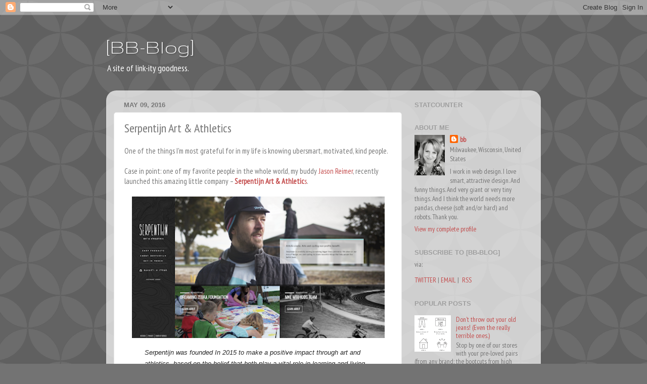

--- FILE ---
content_type: text/html; charset=UTF-8
request_url: https://bblinks.blogspot.com/2016/05/serpentijn-art-athletics.html?showComment=1562640839440
body_size: 23939
content:
<!DOCTYPE html>
<html class='v2' dir='ltr' xmlns='http://www.w3.org/1999/xhtml' xmlns:b='http://www.google.com/2005/gml/b' xmlns:data='http://www.google.com/2005/gml/data' xmlns:expr='http://www.google.com/2005/gml/expr'>
<head>
<link href='https://www.blogger.com/static/v1/widgets/335934321-css_bundle_v2.css' rel='stylesheet' type='text/css'/>
<meta content='width=1100' name='viewport'/>
<meta content='text/html; charset=UTF-8' http-equiv='Content-Type'/>
<meta content='blogger' name='generator'/>
<link href='https://bblinks.blogspot.com/favicon.ico' rel='icon' type='image/x-icon'/>
<link href='http://bblinks.blogspot.com/2016/05/serpentijn-art-athletics.html' rel='canonical'/>
<link rel="alternate" type="application/atom+xml" title="[BB-Blog] - Atom" href="https://bblinks.blogspot.com/feeds/posts/default" />
<link rel="alternate" type="application/rss+xml" title="[BB-Blog] - RSS" href="https://bblinks.blogspot.com/feeds/posts/default?alt=rss" />
<link rel="service.post" type="application/atom+xml" title="[BB-Blog] - Atom" href="https://www.blogger.com/feeds/5268703/posts/default" />

<link rel="alternate" type="application/atom+xml" title="[BB-Blog] - Atom" href="https://bblinks.blogspot.com/feeds/7355278183387932780/comments/default" />
<!--Can't find substitution for tag [blog.ieCssRetrofitLinks]-->
<link href='https://blogger.googleusercontent.com/img/b/R29vZ2xl/AVvXsEiJEj0YDP0f_FLgldbG7RJTgy-qPjJjEI5Ar2VMFVwvO-LzcAoYen_h7tqp3tXxVnP1FZ4zS1pdd9A1aCbG6j7rEyA4Z7-CFpzi-3yspz1L8QMhyefJjENQEEWJRx8LblIcb6Gx/s400/serpentijn.png' rel='image_src'/>
<meta content='http://bblinks.blogspot.com/2016/05/serpentijn-art-athletics.html' property='og:url'/>
<meta content='Serpentijn Art &amp; Athletics' property='og:title'/>
<meta content='A site of link-ity goodness about smart, attractive design. And funny things. And very giant or very tiny things, pandas, cheese and robots.' property='og:description'/>
<meta content='https://blogger.googleusercontent.com/img/b/R29vZ2xl/AVvXsEiJEj0YDP0f_FLgldbG7RJTgy-qPjJjEI5Ar2VMFVwvO-LzcAoYen_h7tqp3tXxVnP1FZ4zS1pdd9A1aCbG6j7rEyA4Z7-CFpzi-3yspz1L8QMhyefJjENQEEWJRx8LblIcb6Gx/w1200-h630-p-k-no-nu/serpentijn.png' property='og:image'/>
<title>[BB-Blog]: Serpentijn Art & Athletics</title>
<style type='text/css'>@font-face{font-family:'Gruppo';font-style:normal;font-weight:400;font-display:swap;src:url(//fonts.gstatic.com/s/gruppo/v23/WwkfxPmzE06v_ZW1UHrBGoIAUOo5.woff2)format('woff2');unicode-range:U+0100-02BA,U+02BD-02C5,U+02C7-02CC,U+02CE-02D7,U+02DD-02FF,U+0304,U+0308,U+0329,U+1D00-1DBF,U+1E00-1E9F,U+1EF2-1EFF,U+2020,U+20A0-20AB,U+20AD-20C0,U+2113,U+2C60-2C7F,U+A720-A7FF;}@font-face{font-family:'Gruppo';font-style:normal;font-weight:400;font-display:swap;src:url(//fonts.gstatic.com/s/gruppo/v23/WwkfxPmzE06v_ZW1XnrBGoIAUA.woff2)format('woff2');unicode-range:U+0000-00FF,U+0131,U+0152-0153,U+02BB-02BC,U+02C6,U+02DA,U+02DC,U+0304,U+0308,U+0329,U+2000-206F,U+20AC,U+2122,U+2191,U+2193,U+2212,U+2215,U+FEFF,U+FFFD;}@font-face{font-family:'PT Sans Narrow';font-style:normal;font-weight:400;font-display:swap;src:url(//fonts.gstatic.com/s/ptsansnarrow/v19/BngRUXNadjH0qYEzV7ab-oWlsbCLwR2oefDofMY.woff2)format('woff2');unicode-range:U+0460-052F,U+1C80-1C8A,U+20B4,U+2DE0-2DFF,U+A640-A69F,U+FE2E-FE2F;}@font-face{font-family:'PT Sans Narrow';font-style:normal;font-weight:400;font-display:swap;src:url(//fonts.gstatic.com/s/ptsansnarrow/v19/BngRUXNadjH0qYEzV7ab-oWlsbCCwR2oefDofMY.woff2)format('woff2');unicode-range:U+0301,U+0400-045F,U+0490-0491,U+04B0-04B1,U+2116;}@font-face{font-family:'PT Sans Narrow';font-style:normal;font-weight:400;font-display:swap;src:url(//fonts.gstatic.com/s/ptsansnarrow/v19/BngRUXNadjH0qYEzV7ab-oWlsbCIwR2oefDofMY.woff2)format('woff2');unicode-range:U+0100-02BA,U+02BD-02C5,U+02C7-02CC,U+02CE-02D7,U+02DD-02FF,U+0304,U+0308,U+0329,U+1D00-1DBF,U+1E00-1E9F,U+1EF2-1EFF,U+2020,U+20A0-20AB,U+20AD-20C0,U+2113,U+2C60-2C7F,U+A720-A7FF;}@font-face{font-family:'PT Sans Narrow';font-style:normal;font-weight:400;font-display:swap;src:url(//fonts.gstatic.com/s/ptsansnarrow/v19/BngRUXNadjH0qYEzV7ab-oWlsbCGwR2oefDo.woff2)format('woff2');unicode-range:U+0000-00FF,U+0131,U+0152-0153,U+02BB-02BC,U+02C6,U+02DA,U+02DC,U+0304,U+0308,U+0329,U+2000-206F,U+20AC,U+2122,U+2191,U+2193,U+2212,U+2215,U+FEFF,U+FFFD;}</style>
<style id='page-skin-1' type='text/css'><!--
/*-----------------------------------------------
Blogger Template Style
Name:     Picture Window
Designer: Blogger
URL:      www.blogger.com
----------------------------------------------- */
/* Content
----------------------------------------------- */
body {
font: normal normal 15px PT Sans Narrow;
color: #767676;
background: #737373 url(//themes.googleusercontent.com/image?id=0BwVBOzw_-hbMODkzNDVjYTEtYzNiYi00YjRkLThkZjAtOGM0MGI5NzRhZjM4) repeat scroll top center /* Credit: Ollustrator (http://www.istockphoto.com/googleimages.php?id=9505737&platform=blogger) */;
}
html body .region-inner {
min-width: 0;
max-width: 100%;
width: auto;
}
.content-outer {
font-size: 90%;
}
a:link {
text-decoration:none;
color: #c44e4e;
}
a:visited {
text-decoration:none;
color: #d58383;
}
a:hover {
text-decoration:underline;
color: #ff5967;
}
.content-outer {
background: transparent none repeat scroll top left;
-moz-border-radius: 0;
-webkit-border-radius: 0;
-goog-ms-border-radius: 0;
border-radius: 0;
-moz-box-shadow: 0 0 0 rgba(0, 0, 0, .15);
-webkit-box-shadow: 0 0 0 rgba(0, 0, 0, .15);
-goog-ms-box-shadow: 0 0 0 rgba(0, 0, 0, .15);
box-shadow: 0 0 0 rgba(0, 0, 0, .15);
margin: 20px auto;
}
.content-inner {
padding: 0;
}
/* Header
----------------------------------------------- */
.header-outer {
background: transparent none repeat-x scroll top left;
_background-image: none;
color: #ffffff;
-moz-border-radius: 0;
-webkit-border-radius: 0;
-goog-ms-border-radius: 0;
border-radius: 0;
}
.Header img, .Header #header-inner {
-moz-border-radius: 0;
-webkit-border-radius: 0;
-goog-ms-border-radius: 0;
border-radius: 0;
}
.header-inner .Header .titlewrapper,
.header-inner .Header .descriptionwrapper {
padding-left: 0;
padding-right: 0;
}
.Header h1 {
font: normal normal 42px Gruppo;
text-shadow: 1px 1px 3px rgba(0, 0, 0, 0.3);
}
.Header h1 a {
color: #ffffff;
}
.Header .description {
font-size: 130%;
}
/* Tabs
----------------------------------------------- */
.tabs-inner {
margin: .5em 20px 0;
padding: 0;
}
.tabs-inner .section {
margin: 0;
}
.tabs-inner .widget ul {
padding: 0;
background: transparent none repeat scroll bottom;
-moz-border-radius: 0;
-webkit-border-radius: 0;
-goog-ms-border-radius: 0;
border-radius: 0;
}
.tabs-inner .widget li {
border: none;
}
.tabs-inner .widget li a {
display: inline-block;
padding: .5em 1em;
margin-right: .25em;
color: #ffffff;
font: normal normal 15px Arial, Tahoma, Helvetica, FreeSans, sans-serif;
-moz-border-radius: 10px 10px 0 0;
-webkit-border-top-left-radius: 10px;
-webkit-border-top-right-radius: 10px;
-goog-ms-border-radius: 10px 10px 0 0;
border-radius: 10px 10px 0 0;
background: transparent url(//www.blogblog.com/1kt/transparent/black50.png) repeat scroll top left;
border-right: 1px solid transparent;
}
.tabs-inner .widget li:first-child a {
padding-left: 1.25em;
-moz-border-radius-topleft: 10px;
-moz-border-radius-bottomleft: 0;
-webkit-border-top-left-radius: 10px;
-webkit-border-bottom-left-radius: 0;
-goog-ms-border-top-left-radius: 10px;
-goog-ms-border-bottom-left-radius: 0;
border-top-left-radius: 10px;
border-bottom-left-radius: 0;
}
.tabs-inner .widget li.selected a,
.tabs-inner .widget li a:hover {
position: relative;
z-index: 1;
background: transparent url(//www.blogblog.com/1kt/transparent/white80.png) repeat scroll bottom;
color: #336699;
-moz-box-shadow: 0 0 3px rgba(0, 0, 0, .15);
-webkit-box-shadow: 0 0 3px rgba(0, 0, 0, .15);
-goog-ms-box-shadow: 0 0 3px rgba(0, 0, 0, .15);
box-shadow: 0 0 3px rgba(0, 0, 0, .15);
}
/* Headings
----------------------------------------------- */
h2 {
font: bold normal 13px Arial, Tahoma, Helvetica, FreeSans, sans-serif;
text-transform: uppercase;
color: #9f9f9f;
margin: .5em 0;
}
/* Main
----------------------------------------------- */
.main-outer {
background: transparent url(//www.blogblog.com/1kt/transparent/white80.png) repeat scroll top left;
-moz-border-radius: 20px 20px 0 0;
-webkit-border-top-left-radius: 20px;
-webkit-border-top-right-radius: 20px;
-webkit-border-bottom-left-radius: 0;
-webkit-border-bottom-right-radius: 0;
-goog-ms-border-radius: 20px 20px 0 0;
border-radius: 20px 20px 0 0;
-moz-box-shadow: 0 1px 3px rgba(0, 0, 0, .15);
-webkit-box-shadow: 0 1px 3px rgba(0, 0, 0, .15);
-goog-ms-box-shadow: 0 1px 3px rgba(0, 0, 0, .15);
box-shadow: 0 1px 3px rgba(0, 0, 0, .15);
}
.main-inner {
padding: 15px 20px 20px;
}
.main-inner .column-center-inner {
padding: 0 0;
}
.main-inner .column-left-inner {
padding-left: 0;
}
.main-inner .column-right-inner {
padding-right: 0;
}
/* Posts
----------------------------------------------- */
h3.post-title {
margin: 0;
font: normal normal 24px PT Sans Narrow;
}
.comments h4 {
margin: 1em 0 0;
font: normal normal 24px PT Sans Narrow;
}
.date-header span {
color: #767676;
}
.post-outer {
background-color: #ffffff;
border: solid 1px #e7e7e7;
-moz-border-radius: 5px;
-webkit-border-radius: 5px;
border-radius: 5px;
-goog-ms-border-radius: 5px;
padding: 15px 20px;
margin: 0 -20px 20px;
}
.post-body {
line-height: 1.4;
font-size: 110%;
position: relative;
}
.post-header {
margin: 0 0 1.5em;
color: #acacac;
line-height: 1.6;
}
.post-footer {
margin: .5em 0 0;
color: #acacac;
line-height: 1.6;
}
#blog-pager {
font-size: 140%
}
#comments .comment-author {
padding-top: 1.5em;
border-top: dashed 1px #ccc;
border-top: dashed 1px rgba(128, 128, 128, .5);
background-position: 0 1.5em;
}
#comments .comment-author:first-child {
padding-top: 0;
border-top: none;
}
.avatar-image-container {
margin: .2em 0 0;
}
/* Comments
----------------------------------------------- */
.comments .comments-content .icon.blog-author {
background-repeat: no-repeat;
background-image: url([data-uri]);
}
.comments .comments-content .loadmore a {
border-top: 1px solid #ff5967;
border-bottom: 1px solid #ff5967;
}
.comments .continue {
border-top: 2px solid #ff5967;
}
/* Widgets
----------------------------------------------- */
.widget ul, .widget #ArchiveList ul.flat {
padding: 0;
list-style: none;
}
.widget ul li, .widget #ArchiveList ul.flat li {
border-top: dashed 1px #ccc;
border-top: dashed 1px rgba(128, 128, 128, .5);
}
.widget ul li:first-child, .widget #ArchiveList ul.flat li:first-child {
border-top: none;
}
.widget .post-body ul {
list-style: disc;
}
.widget .post-body ul li {
border: none;
}
/* Footer
----------------------------------------------- */
.footer-outer {
color:#d7d7d7;
background: transparent url(//www.blogblog.com/1kt/transparent/black50.png) repeat scroll top left;
-moz-border-radius: 0 0 20px 20px;
-webkit-border-top-left-radius: 0;
-webkit-border-top-right-radius: 0;
-webkit-border-bottom-left-radius: 20px;
-webkit-border-bottom-right-radius: 20px;
-goog-ms-border-radius: 0 0 20px 20px;
border-radius: 0 0 20px 20px;
-moz-box-shadow: 0 1px 3px rgba(0, 0, 0, .15);
-webkit-box-shadow: 0 1px 3px rgba(0, 0, 0, .15);
-goog-ms-box-shadow: 0 1px 3px rgba(0, 0, 0, .15);
box-shadow: 0 1px 3px rgba(0, 0, 0, .15);
}
.footer-inner {
padding: 10px 20px 20px;
}
.footer-outer a {
color: #f1aeb5;
}
.footer-outer a:visited {
color: #f19891;
}
.footer-outer a:hover {
color: #ff5967;
}
.footer-outer .widget h2 {
color: #bababa;
}
/* Mobile
----------------------------------------------- */
html body.mobile {
height: auto;
}
html body.mobile {
min-height: 480px;
background-size: 100% auto;
}
.mobile .body-fauxcolumn-outer {
background: transparent none repeat scroll top left;
}
html .mobile .mobile-date-outer, html .mobile .blog-pager {
border-bottom: none;
background: transparent url(//www.blogblog.com/1kt/transparent/white80.png) repeat scroll top left;
margin-bottom: 10px;
}
.mobile .date-outer {
background: transparent url(//www.blogblog.com/1kt/transparent/white80.png) repeat scroll top left;
}
.mobile .header-outer, .mobile .main-outer,
.mobile .post-outer, .mobile .footer-outer {
-moz-border-radius: 0;
-webkit-border-radius: 0;
-goog-ms-border-radius: 0;
border-radius: 0;
}
.mobile .content-outer,
.mobile .main-outer,
.mobile .post-outer {
background: inherit;
border: none;
}
.mobile .content-outer {
font-size: 100%;
}
.mobile-link-button {
background-color: #c44e4e;
}
.mobile-link-button a:link, .mobile-link-button a:visited {
color: #ffffff;
}
.mobile-index-contents {
color: #767676;
}
.mobile .tabs-inner .PageList .widget-content {
background: transparent url(//www.blogblog.com/1kt/transparent/white80.png) repeat scroll bottom;
color: #336699;
}
.mobile .tabs-inner .PageList .widget-content .pagelist-arrow {
border-left: 1px solid transparent;
}

--></style>
<style id='template-skin-1' type='text/css'><!--
body {
min-width: 860px;
}
.content-outer, .content-fauxcolumn-outer, .region-inner {
min-width: 860px;
max-width: 860px;
_width: 860px;
}
.main-inner .columns {
padding-left: 0px;
padding-right: 260px;
}
.main-inner .fauxcolumn-center-outer {
left: 0px;
right: 260px;
/* IE6 does not respect left and right together */
_width: expression(this.parentNode.offsetWidth -
parseInt("0px") -
parseInt("260px") + 'px');
}
.main-inner .fauxcolumn-left-outer {
width: 0px;
}
.main-inner .fauxcolumn-right-outer {
width: 260px;
}
.main-inner .column-left-outer {
width: 0px;
right: 100%;
margin-left: -0px;
}
.main-inner .column-right-outer {
width: 260px;
margin-right: -260px;
}
#layout {
min-width: 0;
}
#layout .content-outer {
min-width: 0;
width: 800px;
}
#layout .region-inner {
min-width: 0;
width: auto;
}
--></style>
<link href='https://www.blogger.com/dyn-css/authorization.css?targetBlogID=5268703&amp;zx=0d271f8f-440b-4225-ad47-d1da1a928d81' media='none' onload='if(media!=&#39;all&#39;)media=&#39;all&#39;' rel='stylesheet'/><noscript><link href='https://www.blogger.com/dyn-css/authorization.css?targetBlogID=5268703&amp;zx=0d271f8f-440b-4225-ad47-d1da1a928d81' rel='stylesheet'/></noscript>
<meta name='google-adsense-platform-account' content='ca-host-pub-1556223355139109'/>
<meta name='google-adsense-platform-domain' content='blogspot.com'/>

</head>
<body class='loading variant-open'>
<div class='navbar section' id='navbar'><div class='widget Navbar' data-version='1' id='Navbar1'><script type="text/javascript">
    function setAttributeOnload(object, attribute, val) {
      if(window.addEventListener) {
        window.addEventListener('load',
          function(){ object[attribute] = val; }, false);
      } else {
        window.attachEvent('onload', function(){ object[attribute] = val; });
      }
    }
  </script>
<div id="navbar-iframe-container"></div>
<script type="text/javascript" src="https://apis.google.com/js/platform.js"></script>
<script type="text/javascript">
      gapi.load("gapi.iframes:gapi.iframes.style.bubble", function() {
        if (gapi.iframes && gapi.iframes.getContext) {
          gapi.iframes.getContext().openChild({
              url: 'https://www.blogger.com/navbar/5268703?po\x3d7355278183387932780\x26origin\x3dhttps://bblinks.blogspot.com',
              where: document.getElementById("navbar-iframe-container"),
              id: "navbar-iframe"
          });
        }
      });
    </script><script type="text/javascript">
(function() {
var script = document.createElement('script');
script.type = 'text/javascript';
script.src = '//pagead2.googlesyndication.com/pagead/js/google_top_exp.js';
var head = document.getElementsByTagName('head')[0];
if (head) {
head.appendChild(script);
}})();
</script>
</div></div>
<div class='body-fauxcolumns'>
<div class='fauxcolumn-outer body-fauxcolumn-outer'>
<div class='cap-top'>
<div class='cap-left'></div>
<div class='cap-right'></div>
</div>
<div class='fauxborder-left'>
<div class='fauxborder-right'></div>
<div class='fauxcolumn-inner'>
</div>
</div>
<div class='cap-bottom'>
<div class='cap-left'></div>
<div class='cap-right'></div>
</div>
</div>
</div>
<div class='content'>
<div class='content-fauxcolumns'>
<div class='fauxcolumn-outer content-fauxcolumn-outer'>
<div class='cap-top'>
<div class='cap-left'></div>
<div class='cap-right'></div>
</div>
<div class='fauxborder-left'>
<div class='fauxborder-right'></div>
<div class='fauxcolumn-inner'>
</div>
</div>
<div class='cap-bottom'>
<div class='cap-left'></div>
<div class='cap-right'></div>
</div>
</div>
</div>
<div class='content-outer'>
<div class='content-cap-top cap-top'>
<div class='cap-left'></div>
<div class='cap-right'></div>
</div>
<div class='fauxborder-left content-fauxborder-left'>
<div class='fauxborder-right content-fauxborder-right'></div>
<div class='content-inner'>
<header>
<div class='header-outer'>
<div class='header-cap-top cap-top'>
<div class='cap-left'></div>
<div class='cap-right'></div>
</div>
<div class='fauxborder-left header-fauxborder-left'>
<div class='fauxborder-right header-fauxborder-right'></div>
<div class='region-inner header-inner'>
<div class='header section' id='header'><div class='widget Header' data-version='1' id='Header1'>
<div id='header-inner'>
<div class='titlewrapper'>
<h1 class='title'>
<a href='https://bblinks.blogspot.com/'>
[BB-Blog]
</a>
</h1>
</div>
<div class='descriptionwrapper'>
<p class='description'><span>

A site of link-ity goodness.</span></p>
</div>
</div>
</div></div>
</div>
</div>
<div class='header-cap-bottom cap-bottom'>
<div class='cap-left'></div>
<div class='cap-right'></div>
</div>
</div>
</header>
<div class='tabs-outer'>
<div class='tabs-cap-top cap-top'>
<div class='cap-left'></div>
<div class='cap-right'></div>
</div>
<div class='fauxborder-left tabs-fauxborder-left'>
<div class='fauxborder-right tabs-fauxborder-right'></div>
<div class='region-inner tabs-inner'>
<div class='tabs no-items section' id='crosscol'></div>
<div class='tabs no-items section' id='crosscol-overflow'></div>
</div>
</div>
<div class='tabs-cap-bottom cap-bottom'>
<div class='cap-left'></div>
<div class='cap-right'></div>
</div>
</div>
<div class='main-outer'>
<div class='main-cap-top cap-top'>
<div class='cap-left'></div>
<div class='cap-right'></div>
</div>
<div class='fauxborder-left main-fauxborder-left'>
<div class='fauxborder-right main-fauxborder-right'></div>
<div class='region-inner main-inner'>
<div class='columns fauxcolumns'>
<div class='fauxcolumn-outer fauxcolumn-center-outer'>
<div class='cap-top'>
<div class='cap-left'></div>
<div class='cap-right'></div>
</div>
<div class='fauxborder-left'>
<div class='fauxborder-right'></div>
<div class='fauxcolumn-inner'>
</div>
</div>
<div class='cap-bottom'>
<div class='cap-left'></div>
<div class='cap-right'></div>
</div>
</div>
<div class='fauxcolumn-outer fauxcolumn-left-outer'>
<div class='cap-top'>
<div class='cap-left'></div>
<div class='cap-right'></div>
</div>
<div class='fauxborder-left'>
<div class='fauxborder-right'></div>
<div class='fauxcolumn-inner'>
</div>
</div>
<div class='cap-bottom'>
<div class='cap-left'></div>
<div class='cap-right'></div>
</div>
</div>
<div class='fauxcolumn-outer fauxcolumn-right-outer'>
<div class='cap-top'>
<div class='cap-left'></div>
<div class='cap-right'></div>
</div>
<div class='fauxborder-left'>
<div class='fauxborder-right'></div>
<div class='fauxcolumn-inner'>
</div>
</div>
<div class='cap-bottom'>
<div class='cap-left'></div>
<div class='cap-right'></div>
</div>
</div>
<!-- corrects IE6 width calculation -->
<div class='columns-inner'>
<div class='column-center-outer'>
<div class='column-center-inner'>
<div class='main section' id='main'><div class='widget Blog' data-version='1' id='Blog1'>
<div class='blog-posts hfeed'>

          <div class="date-outer">
        
<h2 class='date-header'><span>May 09, 2016</span></h2>

          <div class="date-posts">
        
<div class='post-outer'>
<div class='post hentry' itemprop='blogPost' itemscope='itemscope' itemtype='http://schema.org/BlogPosting'>
<meta content='https://blogger.googleusercontent.com/img/b/R29vZ2xl/AVvXsEiJEj0YDP0f_FLgldbG7RJTgy-qPjJjEI5Ar2VMFVwvO-LzcAoYen_h7tqp3tXxVnP1FZ4zS1pdd9A1aCbG6j7rEyA4Z7-CFpzi-3yspz1L8QMhyefJjENQEEWJRx8LblIcb6Gx/s400/serpentijn.png' itemprop='image_url'/>
<meta content='5268703' itemprop='blogId'/>
<meta content='7355278183387932780' itemprop='postId'/>
<a name='7355278183387932780'></a>
<h3 class='post-title entry-title' itemprop='name'>
Serpentijn Art & Athletics
</h3>
<div class='post-header'>
<div class='post-header-line-1'></div>
</div>
<div class='post-body entry-content' id='post-body-7355278183387932780' itemprop='description articleBody'>
One of the things I'm most grateful for in my life is knowing ubersmart, motivated, kind people.<br />
<br />
Case in point: one of my favorite people in the whole world, my buddy&nbsp;<a href="https://www.behance.net/jcreimer" target="_blank">Jason Reimer</a>, recently launched this amazing little company &#8211; <a href="https://serpentijn.bike/" target="_blank"><b>Serpentijn Art &amp; Athletic</b>s</a>.<br />
<br />
<div class="separator" style="clear: both; text-align: center;">
<a href="https://blogger.googleusercontent.com/img/b/R29vZ2xl/AVvXsEiJEj0YDP0f_FLgldbG7RJTgy-qPjJjEI5Ar2VMFVwvO-LzcAoYen_h7tqp3tXxVnP1FZ4zS1pdd9A1aCbG6j7rEyA4Z7-CFpzi-3yspz1L8QMhyefJjENQEEWJRx8LblIcb6Gx/s1600/serpentijn.png" imageanchor="1" style="margin-left: 1em; margin-right: 1em;"><img border="0" height="280" src="https://blogger.googleusercontent.com/img/b/R29vZ2xl/AVvXsEiJEj0YDP0f_FLgldbG7RJTgy-qPjJjEI5Ar2VMFVwvO-LzcAoYen_h7tqp3tXxVnP1FZ4zS1pdd9A1aCbG6j7rEyA4Z7-CFpzi-3yspz1L8QMhyefJjENQEEWJRx8LblIcb6Gx/s400/serpentijn.png" width="500" /></a></div>
<blockquote class="tr_bq" style="background-color: white; color: #292929; font-family: Nunito, Arial, Helvetica, sans-serif; font-size: 13px; line-height: 22px; margin-bottom: 1.5em;">
<i>Serpentijn was founded In 2015 to make a positive impact through art and athletics, based on the belief that both play a vital role in learning and living life to its fullest [...]&nbsp;</i><span style="font-family: Nunito, Arial, Helvetica, sans-serif;"><i>10% of each purchase you make goes to a worthy non-profit organization, selected by you during checkout.</i></span></blockquote>
Serpentijn's first products include designs by illustrator <a href="http://keithnegley.com/" target="_blank">Keith Negley</a> and painter <a href="http://www.barbraignatiev.com/" target="_blank">Barbara Ignatiev.</a><br />
<i style="background-color: white; color: #292929; font-family: nunito, arial, helvetica, sans-serif; font-size: 13px; line-height: 22px;"><br /></i>
<div class="separator" style="clear: both; text-align: center;">
<a href="https://blogger.googleusercontent.com/img/b/R29vZ2xl/AVvXsEibFboNtDKBHfVazZknET55nMOsV98YWLVAinUhp3hEi1xd0Rig2of7LccQQndiZ8buH3t_lqzIkeoUCJYX4fQUdJeYdfcnPr4r3f9NFuokFzrEHyGMgRKYyhQ3A7x4fXr8S2id/s1600/Shirt_03_grande.png" imageanchor="1" style="margin-left: 1em; margin-right: 1em;"><img border="0" height="212" src="https://blogger.googleusercontent.com/img/b/R29vZ2xl/AVvXsEibFboNtDKBHfVazZknET55nMOsV98YWLVAinUhp3hEi1xd0Rig2of7LccQQndiZ8buH3t_lqzIkeoUCJYX4fQUdJeYdfcnPr4r3f9NFuokFzrEHyGMgRKYyhQ3A7x4fXr8S2id/s320/Shirt_03_grande.png" width="320" /></a></div>
<br />
<div class="separator" style="clear: both; text-align: center;">
<a href="https://blogger.googleusercontent.com/img/b/R29vZ2xl/AVvXsEgkHGC6U37clU53uLZTej9qp8BtDvLO54HGfGyv4o6C7wfuvt17fsVitpUuxHqzLDy4Yqvf63KSahicvGFXb1f2wqfDWMN7g3TdQI3CiF-aghC2OgA0hC5izYW0bNglp3u0HdFu/s1600/Cap_08_large.png" imageanchor="1" style="margin-left: 1em; margin-right: 1em;"><img border="0" height="212" src="https://blogger.googleusercontent.com/img/b/R29vZ2xl/AVvXsEgkHGC6U37clU53uLZTej9qp8BtDvLO54HGfGyv4o6C7wfuvt17fsVitpUuxHqzLDy4Yqvf63KSahicvGFXb1f2wqfDWMN7g3TdQI3CiF-aghC2OgA0hC5izYW0bNglp3u0HdFu/s320/Cap_08_large.png" width="320" /></a></div>
<i style="background-color: white; color: #292929; font-family: nunito, arial, helvetica, sans-serif; font-size: 13px; line-height: 22px;"><br /></i>
<b><a href="https://serpentijn.bike/">Serpentijn Art &amp; Athletics</a></b><br />
<br />
<br />
<div style='clear: both;'></div>
</div>
<div class='post-footer'>
<div class='post-footer-line post-footer-line-1'><span class='post-author vcard'>
Posted by
<span class='fn' itemprop='author' itemscope='itemscope' itemtype='http://schema.org/Person'>
<meta content='https://www.blogger.com/profile/13836578258147560411' itemprop='url'/>
<a class='g-profile' href='https://www.blogger.com/profile/13836578258147560411' rel='author' title='author profile'>
<span itemprop='name'>bb</span>
</a>
</span>
</span>
<span class='post-timestamp'>
at
<meta content='http://bblinks.blogspot.com/2016/05/serpentijn-art-athletics.html' itemprop='url'/>
<a class='timestamp-link' href='https://bblinks.blogspot.com/2016/05/serpentijn-art-athletics.html' rel='bookmark' title='permanent link'><abbr class='published' itemprop='datePublished' title='2016-05-09T20:15:00-05:00'>8:15 PM</abbr></a>
</span>
<span class='post-comment-link'>
</span>
<span class='post-icons'>
<span class='item-action'>
<a href='https://www.blogger.com/email-post/5268703/7355278183387932780' title='Email Post'>
<img alt="" class="icon-action" height="13" src="//img1.blogblog.com/img/icon18_email.gif" width="18">
</a>
</span>
<span class='item-control blog-admin pid-1117782095'>
<a href='https://www.blogger.com/post-edit.g?blogID=5268703&postID=7355278183387932780&from=pencil' title='Edit Post'>
<img alt='' class='icon-action' height='18' src='https://resources.blogblog.com/img/icon18_edit_allbkg.gif' width='18'/>
</a>
</span>
</span>
<span class='post-backlinks post-comment-link'>
</span>
<div class='post-share-buttons goog-inline-block'>
<a class='goog-inline-block share-button sb-email' href='https://www.blogger.com/share-post.g?blogID=5268703&postID=7355278183387932780&target=email' target='_blank' title='Email This'><span class='share-button-link-text'>Email This</span></a><a class='goog-inline-block share-button sb-blog' href='https://www.blogger.com/share-post.g?blogID=5268703&postID=7355278183387932780&target=blog' onclick='window.open(this.href, "_blank", "height=270,width=475"); return false;' target='_blank' title='BlogThis!'><span class='share-button-link-text'>BlogThis!</span></a><a class='goog-inline-block share-button sb-twitter' href='https://www.blogger.com/share-post.g?blogID=5268703&postID=7355278183387932780&target=twitter' target='_blank' title='Share to X'><span class='share-button-link-text'>Share to X</span></a><a class='goog-inline-block share-button sb-facebook' href='https://www.blogger.com/share-post.g?blogID=5268703&postID=7355278183387932780&target=facebook' onclick='window.open(this.href, "_blank", "height=430,width=640"); return false;' target='_blank' title='Share to Facebook'><span class='share-button-link-text'>Share to Facebook</span></a><a class='goog-inline-block share-button sb-pinterest' href='https://www.blogger.com/share-post.g?blogID=5268703&postID=7355278183387932780&target=pinterest' target='_blank' title='Share to Pinterest'><span class='share-button-link-text'>Share to Pinterest</span></a>
</div>
</div>
<div class='post-footer-line post-footer-line-2'><span class='post-labels'>
Labels:
<a href='https://bblinks.blogspot.com/search/label/advocacy' rel='tag'>advocacy</a>,
<a href='https://bblinks.blogspot.com/search/label/clothing' rel='tag'>clothing</a>,
<a href='https://bblinks.blogspot.com/search/label/friends' rel='tag'>friends</a>,
<a href='https://bblinks.blogspot.com/search/label/illustration' rel='tag'>illustration</a>,
<a href='https://bblinks.blogspot.com/search/label/textile' rel='tag'>textile</a>
</span>
</div>
<div class='post-footer-line post-footer-line-3'></div>
</div>
</div>
<div class='comments' id='comments'>
<a name='comments'></a>
<h4>31 comments:</h4>
<div id='Blog1_comments-block-wrapper'>
<dl class='avatar-comment-indent' id='comments-block'>
<dt class='comment-author ' id='c6118014376770855964'>
<a name='c6118014376770855964'></a>
<div class="avatar-image-container avatar-stock"><span dir="ltr"><a href="https://www.blogger.com/profile/04560862271536746225" target="" rel="nofollow" onclick="" class="avatar-hovercard" id="av-6118014376770855964-04560862271536746225"><img src="//www.blogger.com/img/blogger_logo_round_35.png" width="35" height="35" alt="" title="Credit Loan Solution">

</a></span></div>
<a href='https://www.blogger.com/profile/04560862271536746225' rel='nofollow'>Credit Loan Solution</a>
said...
</dt>
<dd class='comment-body' id='Blog1_cmt-6118014376770855964'>
<p>
Are you tired of seeking loans and Mortgages,have you been turned down constantly By your banks and other financial institutions,We offer any form of loan to individuals and corporate bodies at low interest rate.If you are interested in taking a loan,feel free to contact us today,we promise to offer you the best services ever.Just give us a try,because a trial will convince you.What are your Financial needs?Do you need a business loan?Do you need a personal loan?Do you want to buy a car?Do you want to refinance?Do you need a mortgage loan?Do you need a huge capital to start off your business proposal or expansion? Have you lost hope and you think there is no way out, and your financial burdens still persists? Contact us (gaincreditloan1@gmail.com)<br /><br />Your Name:...............<br />Your Country:...............<br />Your Occupation:...............<br />Loan Amount Needed:...............<br />Loan Duration...............<br />Monthly Income:...............<br />Your Telephone Number:.....................<br />Business Plan/Use Of Your Loan:...............<br />Contact Us At : gaincreditloan1@gmail.com
</p>
</dd>
<dd class='comment-footer'>
<span class='comment-timestamp'>
<a href='https://bblinks.blogspot.com/2016/05/serpentijn-art-athletics.html?showComment=1536110433686#c6118014376770855964' title='comment permalink'>
8:20 PM
</a>
<span class='item-control blog-admin pid-670728075'>
<a class='comment-delete' href='https://www.blogger.com/comment/delete/5268703/6118014376770855964' title='Delete Comment'>
<img src='https://resources.blogblog.com/img/icon_delete13.gif'/>
</a>
</span>
</span>
</dd>
<dt class='comment-author ' id='c759092596807854859'>
<a name='c759092596807854859'></a>
<div class="avatar-image-container avatar-stock"><span dir="ltr"><a href="https://www.clippingpathquick.com/" target="" rel="nofollow" onclick=""><img src="//resources.blogblog.com/img/blank.gif" width="35" height="35" alt="" title="Mark Rothko">

</a></span></div>
<a href='https://www.clippingpathquick.com/' rel='nofollow'>Mark Rothko</a>
said...
</dt>
<dd class='comment-body' id='Blog1_cmt-759092596807854859'>
<p>
WOW! It&#39;s mind blowing art. It&#39;s really impressive.
</p>
</dd>
<dd class='comment-footer'>
<span class='comment-timestamp'>
<a href='https://bblinks.blogspot.com/2016/05/serpentijn-art-athletics.html?showComment=1544434592554#c759092596807854859' title='comment permalink'>
3:36 AM
</a>
<span class='item-control blog-admin pid-528287059'>
<a class='comment-delete' href='https://www.blogger.com/comment/delete/5268703/759092596807854859' title='Delete Comment'>
<img src='https://resources.blogblog.com/img/icon_delete13.gif'/>
</a>
</span>
</span>
</dd>
<dt class='comment-author ' id='c3349215146866469646'>
<a name='c3349215146866469646'></a>
<div class="avatar-image-container avatar-stock"><span dir="ltr"><a href="https://www.blogger.com/profile/09255304183678321867" target="" rel="nofollow" onclick="" class="avatar-hovercard" id="av-3349215146866469646-09255304183678321867"><img src="//www.blogger.com/img/blogger_logo_round_35.png" width="35" height="35" alt="" title="Homedy">

</a></span></div>
<a href='https://www.blogger.com/profile/09255304183678321867' rel='nofollow'>Homedy</a>
said...
</dt>
<dd class='comment-body' id='Blog1_cmt-3349215146866469646'>
<p>
0oh m
</p>
</dd>
<dd class='comment-footer'>
<span class='comment-timestamp'>
<a href='https://bblinks.blogspot.com/2016/05/serpentijn-art-athletics.html?showComment=1545126608745#c3349215146866469646' title='comment permalink'>
3:50 AM
</a>
<span class='item-control blog-admin pid-530985569'>
<a class='comment-delete' href='https://www.blogger.com/comment/delete/5268703/3349215146866469646' title='Delete Comment'>
<img src='https://resources.blogblog.com/img/icon_delete13.gif'/>
</a>
</span>
</span>
</dd>
<dt class='comment-author ' id='c5608115110611567254'>
<a name='c5608115110611567254'></a>
<div class="avatar-image-container avatar-stock"><span dir="ltr"><a href="https://www.blogger.com/profile/00895270150073956278" target="" rel="nofollow" onclick="" class="avatar-hovercard" id="av-5608115110611567254-00895270150073956278"><img src="//www.blogger.com/img/blogger_logo_round_35.png" width="35" height="35" alt="" title="B&#7891; C&acirc;u Tr&#7855;ng">

</a></span></div>
<a href='https://www.blogger.com/profile/00895270150073956278' rel='nofollow'>Bồ Câu Trắng</a>
said...
</dt>
<dd class='comment-body' id='Blog1_cmt-5608115110611567254'>
<p>
<a href="https://evaair-vn.com/" rel="nofollow">vé máy bay hãng eva airlines</a><br /><a href="https://korean-air.biz/" rel="nofollow">vé máy bay hãng korean airlines</a><br /><a href="https://evaair-vn.com/ve-may-bay-di-my" rel="nofollow">vé máy bay đi mỹ giá rẻ</a><br /><a href="https://korean-air.biz/ve-may-bay-di-my" rel="nofollow">vé máy bay đi mỹ giá rẻ</a><br /><a href="https://korean-air.biz/ve-may-bay-di-canada" rel="nofollow">vé máy bay đi canada giá rẻ</a><br />
</p>
</dd>
<dd class='comment-footer'>
<span class='comment-timestamp'>
<a href='https://bblinks.blogspot.com/2016/05/serpentijn-art-athletics.html?showComment=1548043695317#c5608115110611567254' title='comment permalink'>
10:08 PM
</a>
<span class='item-control blog-admin pid-1162258553'>
<a class='comment-delete' href='https://www.blogger.com/comment/delete/5268703/5608115110611567254' title='Delete Comment'>
<img src='https://resources.blogblog.com/img/icon_delete13.gif'/>
</a>
</span>
</span>
</dd>
<dt class='comment-author ' id='c1631153275214231589'>
<a name='c1631153275214231589'></a>
<div class="avatar-image-container avatar-stock"><span dir="ltr"><a href="https://theusindependence.com/happy-4th-of-july-images/" target="" rel="nofollow" onclick=""><img src="//resources.blogblog.com/img/blank.gif" width="35" height="35" alt="" title="4th Of July Images">

</a></span></div>
<a href='https://theusindependence.com/happy-4th-of-july-images/' rel='nofollow'>4th Of July Images</a>
said...
</dt>
<dd class='comment-body' id='Blog1_cmt-1631153275214231589'>
<p>
excellent put up, very informative. I wonder why the opposite experts of this sector do not understand this. You must continue your writing. I&#8217;m sure, you&#8217;ve a great readers&#8217; base already!<br /><br /><br /><a href="https://theusindependence.com/happy-4th-of-july-images/" rel="nofollow">4th Of July Images</a><br /><a href="https://happymothersdayimage.com/happy-4th-of-july-quotes/" rel="nofollow">Happy 4th Of July Quotes</a><br /><a href="https://fourthofjulyimages.cf/fourth-of-july-images/" rel="nofollow">Fourth Of July Images</a><br /><a href="https://ihappyeasterbunny.com/happy-4th-of-july-gif/" rel="nofollow">Happy 4th Of July GIF</a><br />
</p>
</dd>
<dd class='comment-footer'>
<span class='comment-timestamp'>
<a href='https://bblinks.blogspot.com/2016/05/serpentijn-art-athletics.html?showComment=1561920323552#c1631153275214231589' title='comment permalink'>
1:45 PM
</a>
<span class='item-control blog-admin pid-528287059'>
<a class='comment-delete' href='https://www.blogger.com/comment/delete/5268703/1631153275214231589' title='Delete Comment'>
<img src='https://resources.blogblog.com/img/icon_delete13.gif'/>
</a>
</span>
</span>
</dd>
<dt class='comment-author ' id='c1497824988133888457'>
<a name='c1497824988133888457'></a>
<div class="avatar-image-container vcard"><span dir="ltr"><a href="https://www.blogger.com/profile/08035503369258422410" target="" rel="nofollow" onclick="" class="avatar-hovercard" id="av-1497824988133888457-08035503369258422410"><img src="https://resources.blogblog.com/img/blank.gif" width="35" height="35" class="delayLoad" style="display: none;" longdesc="//blogger.googleusercontent.com/img/b/R29vZ2xl/AVvXsEiKhlnb3-DTrxTbRx8l5reMMFVnLZhEf380SJ2fCGevUBWNo__E0Zv3Tmy90SZEWpq7MtnLDMNE6tpGc0ss-DV8Zv9dkHcvQR1_nVDjX_zs9PISw9lXHL8Ni1KTzoA9ug/s45-c/images+%2822%29.jpg" alt="" title="Health">

<noscript><img src="//blogger.googleusercontent.com/img/b/R29vZ2xl/AVvXsEiKhlnb3-DTrxTbRx8l5reMMFVnLZhEf380SJ2fCGevUBWNo__E0Zv3Tmy90SZEWpq7MtnLDMNE6tpGc0ss-DV8Zv9dkHcvQR1_nVDjX_zs9PISw9lXHL8Ni1KTzoA9ug/s45-c/images+%2822%29.jpg" width="35" height="35" class="photo" alt=""></noscript></a></span></div>
<a href='https://www.blogger.com/profile/08035503369258422410' rel='nofollow'>Health</a>
said...
</dt>
<dd class='comment-body' id='Blog1_cmt-1497824988133888457'>
<p>
Good Post.Keep It Up.<br /><a href="http://www.a2zlifestyle.com/" rel="nofollow">a2z life style</a>
</p>
</dd>
<dd class='comment-footer'>
<span class='comment-timestamp'>
<a href='https://bblinks.blogspot.com/2016/05/serpentijn-art-athletics.html?showComment=1574251684933#c1497824988133888457' title='comment permalink'>
6:08 AM
</a>
<span class='item-control blog-admin pid-1925079378'>
<a class='comment-delete' href='https://www.blogger.com/comment/delete/5268703/1497824988133888457' title='Delete Comment'>
<img src='https://resources.blogblog.com/img/icon_delete13.gif'/>
</a>
</span>
</span>
</dd>
<dt class='comment-author ' id='c4503011289218466476'>
<a name='c4503011289218466476'></a>
<div class="avatar-image-container avatar-stock"><span dir="ltr"><a href="https://www.blogger.com/profile/14579907422519738634" target="" rel="nofollow" onclick="" class="avatar-hovercard" id="av-4503011289218466476-14579907422519738634"><img src="//www.blogger.com/img/blogger_logo_round_35.png" width="35" height="35" alt="" title="B&agrave;n c&#7847;u m&#7897;t kh&#7889;i">

</a></span></div>
<a href='https://www.blogger.com/profile/14579907422519738634' rel='nofollow'>Bàn cầu một khối</a>
said...
</dt>
<dd class='comment-body' id='Blog1_cmt-4503011289218466476'>
<p>
Cám ơn tác giả và bài viết, mời ghé showroom mình sắm sửa thiết bị vệ sinh INAX mới nha:<br /><a href="https://sites.google.com/view/inaxcombo" title="INAX" rel="nofollow">INAXBM</a><br /><br /><br /><br />
</p>
</dd>
<dd class='comment-footer'>
<span class='comment-timestamp'>
<a href='https://bblinks.blogspot.com/2016/05/serpentijn-art-athletics.html?showComment=1581664251787#c4503011289218466476' title='comment permalink'>
1:10 AM
</a>
<span class='item-control blog-admin pid-243847795'>
<a class='comment-delete' href='https://www.blogger.com/comment/delete/5268703/4503011289218466476' title='Delete Comment'>
<img src='https://resources.blogblog.com/img/icon_delete13.gif'/>
</a>
</span>
</span>
</dd>
<dt class='comment-author ' id='c2948060883400356845'>
<a name='c2948060883400356845'></a>
<div class="avatar-image-container avatar-stock"><span dir="ltr"><img src="//resources.blogblog.com/img/blank.gif" width="35" height="35" alt="" title="Amsberrylaw firm">

</span></div>
Amsberrylaw firm
said...
</dt>
<dd class='comment-body' id='Blog1_cmt-2948060883400356845'>
<p>
Pretty nice post. I just stumbled upon your blog and wanted to say that I have really enjoyed browsing your blog posts. To know more information you can visit here <a href="http://amsberrylaw.com/san-antonio-employment-retaliation-discrimination/" rel="nofollow">Employment Retaliation Lawyer Texas</a>
</p>
</dd>
<dd class='comment-footer'>
<span class='comment-timestamp'>
<a href='https://bblinks.blogspot.com/2016/05/serpentijn-art-athletics.html?showComment=1584103820157#c2948060883400356845' title='comment permalink'>
7:50 AM
</a>
<span class='item-control blog-admin pid-528287059'>
<a class='comment-delete' href='https://www.blogger.com/comment/delete/5268703/2948060883400356845' title='Delete Comment'>
<img src='https://resources.blogblog.com/img/icon_delete13.gif'/>
</a>
</span>
</span>
</dd>
<dt class='comment-author ' id='c5117934634769582956'>
<a name='c5117934634769582956'></a>
<div class="avatar-image-container vcard"><span dir="ltr"><a href="https://www.blogger.com/profile/08273671578189973298" target="" rel="nofollow" onclick="" class="avatar-hovercard" id="av-5117934634769582956-08273671578189973298"><img src="https://resources.blogblog.com/img/blank.gif" width="35" height="35" class="delayLoad" style="display: none;" longdesc="//blogger.googleusercontent.com/img/b/R29vZ2xl/AVvXsEhlDLkE8pyyTp6mIzrWtUuAPneFc-xRdeN3wJEQseHmfy6ve8Ox41hWUZDvhdPu8okhyQ2PCVfC_mSIhzmP7QkjsspBoBU3igf8CbvFySW9MW3SlyQOFT3Odiu1dhkkw1Y/s45-c/Netgear.webp" alt="" title="routerlogin.net">

<noscript><img src="//blogger.googleusercontent.com/img/b/R29vZ2xl/AVvXsEhlDLkE8pyyTp6mIzrWtUuAPneFc-xRdeN3wJEQseHmfy6ve8Ox41hWUZDvhdPu8okhyQ2PCVfC_mSIhzmP7QkjsspBoBU3igf8CbvFySW9MW3SlyQOFT3Odiu1dhkkw1Y/s45-c/Netgear.webp" width="35" height="35" class="photo" alt=""></noscript></a></span></div>
<a href='https://www.blogger.com/profile/08273671578189973298' rel='nofollow'>routerlogin.net</a>
said...
</dt>
<dd class='comment-body' id='Blog1_cmt-5117934634769582956'>
<p>
<br />For technical support <a href="https://router-netlogin.com/" rel="nofollow">www.routerlogin.net setup</a> Visit our site and get the 24*7 technical support from us<br />
</p>
</dd>
<dd class='comment-footer'>
<span class='comment-timestamp'>
<a href='https://bblinks.blogspot.com/2016/05/serpentijn-art-athletics.html?showComment=1587989730550#c5117934634769582956' title='comment permalink'>
7:15 AM
</a>
<span class='item-control blog-admin pid-1341646521'>
<a class='comment-delete' href='https://www.blogger.com/comment/delete/5268703/5117934634769582956' title='Delete Comment'>
<img src='https://resources.blogblog.com/img/icon_delete13.gif'/>
</a>
</span>
</span>
</dd>
<dt class='comment-author ' id='c5067735129086676862'>
<a name='c5067735129086676862'></a>
<div class="avatar-image-container avatar-stock"><span dir="ltr"><a href="https://www.blogger.com/profile/15611287720788364974" target="" rel="nofollow" onclick="" class="avatar-hovercard" id="av-5067735129086676862-15611287720788364974"><img src="//www.blogger.com/img/blogger_logo_round_35.png" width="35" height="35" alt="" title="Rubina Juice ">

</a></span></div>
<a href='https://www.blogger.com/profile/15611287720788364974' rel='nofollow'>Rubina Juice </a>
said...
</dt>
<dd class='comment-body' id='Blog1_cmt-5067735129086676862'>
<p>
Field Service Management<br />software for field service management<br /><a href="https://sellnimo.com/service-management/" rel="nofollow">Field Service Management<br /></a><br /><br />his latest technology based Service Management <a href="https://sellnimo.com/service-management/" rel="nofollow"> Service Management<br /></a><br />helps you in maintaining the record of all the information of the data of the goods that are been sold or purchased by the customers. This latest Service Desk also gives you the accessibility to work in Android, IOS and OS and also provide the  <a href="https://sellnimo.com/service-management/" rel="nofollow"> Service Management<br /></a><br /> to exploit your business services.<br />https://sellnimo.com/service-management/<br /><br />
</p>
</dd>
<dd class='comment-footer'>
<span class='comment-timestamp'>
<a href='https://bblinks.blogspot.com/2016/05/serpentijn-art-athletics.html?showComment=1588246217213#c5067735129086676862' title='comment permalink'>
6:30 AM
</a>
<span class='item-control blog-admin pid-1132107420'>
<a class='comment-delete' href='https://www.blogger.com/comment/delete/5268703/5067735129086676862' title='Delete Comment'>
<img src='https://resources.blogblog.com/img/icon_delete13.gif'/>
</a>
</span>
</span>
</dd>
<dt class='comment-author ' id='c5981992006392626766'>
<a name='c5981992006392626766'></a>
<div class="avatar-image-container avatar-stock"><span dir="ltr"><a href="https://www.blogger.com/profile/15611287720788364974" target="" rel="nofollow" onclick="" class="avatar-hovercard" id="av-5981992006392626766-15611287720788364974"><img src="//www.blogger.com/img/blogger_logo_round_35.png" width="35" height="35" alt="" title="Rubina Juice ">

</a></span></div>
<a href='https://www.blogger.com/profile/15611287720788364974' rel='nofollow'>Rubina Juice </a>
said...
</dt>
<dd class='comment-body' id='Blog1_cmt-5981992006392626766'>
<p>
Website development in Chandigarh <br />Smartwinz solutions is a<a href="https://smartwinzsolutions.com/web-designing-company-in-chandigarh" rel="nofollow">Website development in Chandigarh</a>Smartwinz Solutions are expert in all types of custom and open resource Website development in Chandigarh<br />.Our skilled team has in-depth awareness of Website development  https://smartwinzsolutions.com/web-designing-company-in-chandigarh<br /><br />
</p>
</dd>
<dd class='comment-footer'>
<span class='comment-timestamp'>
<a href='https://bblinks.blogspot.com/2016/05/serpentijn-art-athletics.html?showComment=1588255791546#c5981992006392626766' title='comment permalink'>
9:09 AM
</a>
<span class='item-control blog-admin pid-1132107420'>
<a class='comment-delete' href='https://www.blogger.com/comment/delete/5268703/5981992006392626766' title='Delete Comment'>
<img src='https://resources.blogblog.com/img/icon_delete13.gif'/>
</a>
</span>
</span>
</dd>
<dt class='comment-author ' id='c2757402015326746876'>
<a name='c2757402015326746876'></a>
<div class="avatar-image-container avatar-stock"><span dir="ltr"><a href="https://www.blogger.com/profile/15611287720788364974" target="" rel="nofollow" onclick="" class="avatar-hovercard" id="av-2757402015326746876-15611287720788364974"><img src="//www.blogger.com/img/blogger_logo_round_35.png" width="35" height="35" alt="" title="Rubina Juice ">

</a></span></div>
<a href='https://www.blogger.com/profile/15611287720788364974' rel='nofollow'>Rubina Juice </a>
said...
</dt>
<dd class='comment-body' id='Blog1_cmt-2757402015326746876'>
<p>
Webinar Software <br />Webinar system is one of the solutions to conduct the business or education Webinar Classroom System-related seminars over the web-based automated system.In order to increase your business and productivity with no timing issues follow webinars via a PC, Mac, tablet or Smartphone, etc. https://sellnimo.com/webinar-software<br /><br />
</p>
</dd>
<dd class='comment-footer'>
<span class='comment-timestamp'>
<a href='https://bblinks.blogspot.com/2016/05/serpentijn-art-athletics.html?showComment=1588669993877#c2757402015326746876' title='comment permalink'>
4:13 AM
</a>
<span class='item-control blog-admin pid-1132107420'>
<a class='comment-delete' href='https://www.blogger.com/comment/delete/5268703/2757402015326746876' title='Delete Comment'>
<img src='https://resources.blogblog.com/img/icon_delete13.gif'/>
</a>
</span>
</span>
</dd>
<dt class='comment-author ' id='c5042834458061116788'>
<a name='c5042834458061116788'></a>
<div class="avatar-image-container avatar-stock"><span dir="ltr"><a href="https://www.blogger.com/profile/07993714553654648341" target="" rel="nofollow" onclick="" class="avatar-hovercard" id="av-5042834458061116788-07993714553654648341"><img src="//www.blogger.com/img/blogger_logo_round_35.png" width="35" height="35" alt="" title="Herry Jack">

</a></span></div>
<a href='https://www.blogger.com/profile/07993714553654648341' rel='nofollow'>Herry Jack</a>
said...
</dt>
<dd class='comment-body' id='Blog1_cmt-5042834458061116788'>
<p>
Pretty nice post.<br /><br />LovelyWholesale<br />https://store.autocarsindustry.com/brands/lovelywholesale/
</p>
</dd>
<dd class='comment-footer'>
<span class='comment-timestamp'>
<a href='https://bblinks.blogspot.com/2016/05/serpentijn-art-athletics.html?showComment=1600438395566#c5042834458061116788' title='comment permalink'>
9:13 AM
</a>
<span class='item-control blog-admin pid-126529089'>
<a class='comment-delete' href='https://www.blogger.com/comment/delete/5268703/5042834458061116788' title='Delete Comment'>
<img src='https://resources.blogblog.com/img/icon_delete13.gif'/>
</a>
</span>
</span>
</dd>
<dt class='comment-author ' id='c9176433111925341475'>
<a name='c9176433111925341475'></a>
<div class="avatar-image-container avatar-stock"><span dir="ltr"><a href="https://www.blogger.com/profile/16750703218087094550" target="" rel="nofollow" onclick="" class="avatar-hovercard" id="av-9176433111925341475-16750703218087094550"><img src="//www.blogger.com/img/blogger_logo_round_35.png" width="35" height="35" alt="" title="Clark. K">

</a></span></div>
<a href='https://www.blogger.com/profile/16750703218087094550' rel='nofollow'>Clark. K</a>
said...
</dt>
<dd class='comment-body' id='Blog1_cmt-9176433111925341475'>
<p>
<a rel="nofollow">LovelyWholesale</a>
</p>
</dd>
<dd class='comment-footer'>
<span class='comment-timestamp'>
<a href='https://bblinks.blogspot.com/2016/05/serpentijn-art-athletics.html?showComment=1600956487522#c9176433111925341475' title='comment permalink'>
9:08 AM
</a>
<span class='item-control blog-admin pid-1021527555'>
<a class='comment-delete' href='https://www.blogger.com/comment/delete/5268703/9176433111925341475' title='Delete Comment'>
<img src='https://resources.blogblog.com/img/icon_delete13.gif'/>
</a>
</span>
</span>
</dd>
<dt class='comment-author ' id='c7714615838036484355'>
<a name='c7714615838036484355'></a>
<div class="avatar-image-container avatar-stock"><span dir="ltr"><a href="https://taksi.taloc.co.id/" target="" rel="nofollow" onclick=""><img src="//resources.blogblog.com/img/blank.gif" width="35" height="35" alt="" title="Travel Medan Padang Sidempuan">

</a></span></div>
<a href='https://taksi.taloc.co.id/' rel='nofollow'>Travel Medan Padang Sidempuan</a>
said...
</dt>
<dd class='comment-body' id='Blog1_cmt-7714615838036484355'>
<p>
Nice info Thanks for sharing Kunjungi kami di TAKSI TALOC<br /><a href="https://geligalandak.com/" rel="nofollow">geliga landak</a><br /><a href="https://taksi.taloc.co.id/" rel="nofollow">Travel Medan Padang Sidempuan</a><br /><a href="https://kaffahku.com/" rel="nofollow">kredit syariah banda aceh</a><br /><a href="https://dusco.co.id/" rel="nofollow">distributor gaharu jernang</a><br /><a href="https://taloc.co.id/" rel="nofollow">Tapanuli Logistik</a>
</p>
</dd>
<dd class='comment-footer'>
<span class='comment-timestamp'>
<a href='https://bblinks.blogspot.com/2016/05/serpentijn-art-athletics.html?showComment=1627133067278#c7714615838036484355' title='comment permalink'>
8:24 AM
</a>
<span class='item-control blog-admin pid-528287059'>
<a class='comment-delete' href='https://www.blogger.com/comment/delete/5268703/7714615838036484355' title='Delete Comment'>
<img src='https://resources.blogblog.com/img/icon_delete13.gif'/>
</a>
</span>
</span>
</dd>
<dt class='comment-author ' id='c7473440839147890417'>
<a name='c7473440839147890417'></a>
<div class="avatar-image-container avatar-stock"><span dir="ltr"><a href="https://medisense.pk" target="" rel="nofollow" onclick=""><img src="//resources.blogblog.com/img/blank.gif" width="35" height="35" alt="" title="Buy medicine in Lahore">

</a></span></div>
<a href='https://medisense.pk' rel='nofollow'>Buy medicine in Lahore</a>
said...
</dt>
<dd class='comment-body' id='Blog1_cmt-7473440839147890417'>
<p>
Now You can <a href="https://medisense.pk" rel="nofollow">buy medicines in lahore</a> online from medisense where all kind of medicine are available. Quick delivery.
</p>
</dd>
<dd class='comment-footer'>
<span class='comment-timestamp'>
<a href='https://bblinks.blogspot.com/2016/05/serpentijn-art-athletics.html?showComment=1628332403704#c7473440839147890417' title='comment permalink'>
5:33 AM
</a>
<span class='item-control blog-admin pid-528287059'>
<a class='comment-delete' href='https://www.blogger.com/comment/delete/5268703/7473440839147890417' title='Delete Comment'>
<img src='https://resources.blogblog.com/img/icon_delete13.gif'/>
</a>
</span>
</span>
</dd>
<dt class='comment-author ' id='c4172613293050977388'>
<a name='c4172613293050977388'></a>
<div class="avatar-image-container avatar-stock"><span dir="ltr"><a href="https://medisense.pk" target="" rel="nofollow" onclick=""><img src="//resources.blogblog.com/img/blank.gif" width="35" height="35" alt="" title="Buy medicine in Lahore">

</a></span></div>
<a href='https://medisense.pk' rel='nofollow'>Buy medicine in Lahore</a>
said...
</dt>
<dd class='comment-body' id='Blog1_cmt-4172613293050977388'>
<p>
Buy best quality <a href="https://medisense.pk/collections/sexual-wellness" rel="nofollow">sexual products online shopping in Pakistan</a> from medisense at your door step. Order Now. Quick Delivery!
</p>
</dd>
<dd class='comment-footer'>
<span class='comment-timestamp'>
<a href='https://bblinks.blogspot.com/2016/05/serpentijn-art-athletics.html?showComment=1628333370847#c4172613293050977388' title='comment permalink'>
5:49 AM
</a>
<span class='item-control blog-admin pid-528287059'>
<a class='comment-delete' href='https://www.blogger.com/comment/delete/5268703/4172613293050977388' title='Delete Comment'>
<img src='https://resources.blogblog.com/img/icon_delete13.gif'/>
</a>
</span>
</span>
</dd>
<dt class='comment-author ' id='c2667844730196820240'>
<a name='c2667844730196820240'></a>
<div class="avatar-image-container vcard"><span dir="ltr"><a href="https://www.blogger.com/profile/08174790883214070879" target="" rel="nofollow" onclick="" class="avatar-hovercard" id="av-2667844730196820240-08174790883214070879"><img src="https://resources.blogblog.com/img/blank.gif" width="35" height="35" class="delayLoad" style="display: none;" longdesc="//blogger.googleusercontent.com/img/b/R29vZ2xl/AVvXsEhhEGLb4E_g5Pm7VTVwoBlVCbubnJQPT6X_SwLAXb8DMLNllMuKJ3g45APOTd6WmSPLVTDZR9VLRDHwLx9KvyFDOYWDDN_XFfQbAO1mn_DQTRwKjIuwoaRwBwuAskz9Tg/s45-c/126972577_417775102738072_8542179458907300482_o.jpg" alt="" title="ve may bay gia re">

<noscript><img src="//blogger.googleusercontent.com/img/b/R29vZ2xl/AVvXsEhhEGLb4E_g5Pm7VTVwoBlVCbubnJQPT6X_SwLAXb8DMLNllMuKJ3g45APOTd6WmSPLVTDZR9VLRDHwLx9KvyFDOYWDDN_XFfQbAO1mn_DQTRwKjIuwoaRwBwuAskz9Tg/s45-c/126972577_417775102738072_8542179458907300482_o.jpg" width="35" height="35" class="photo" alt=""></noscript></a></span></div>
<a href='https://www.blogger.com/profile/08174790883214070879' rel='nofollow'>ve may bay gia re</a>
said...
</dt>
<dd class='comment-body' id='Blog1_cmt-2667844730196820240'>
<p>
<a href="https://www.evaairways-vn.com/ve-may-bay-di-my-gia-re.html" rel="nofollow">vé máy bay đi Mỹ giá rẻ nhất</a><br /><a href="https://www.evaairways-vn.com/gia-ve-may-bay-tu-my-ve-viet-nam-bao-nhieu-mua-ve-o-dau.html" rel="nofollow">vé máy bay từ mỹ về việt nam</a><br /><a href="https://www.evaairways-vn.com/" rel="nofollow">EVA Airways</a><br /><a href="https://www.chinaairlines-vn.com/ve-may-bay-di-my-us-gia-re.html" rel="nofollow">vé máy bay đi Mỹ hãng China giá rẻ</a><br /><a href="https://www.chinaairlines-vn.com/cach-dat-ve-may-bay-online-china-airlines.html" rel="nofollow">đặt vé máy bay hãng China Airlines giá rẻ</a><br /><a href="https://www.pacific-airlines.com/" rel="nofollow">https://www.pacific-airlines.com/</a><br /><a href="https://www.pacific-airlines.com/nhung-con-duong-noi-tieng-nhat-los-angeles.html" rel="nofollow">Những con đường nổi tiếng nhất Los Angeles</a><br /><a href="https://camnangkinhnghiemdulich.blogspot.com/" rel="nofollow">Cẩm nang Bezy</a>
</p>
</dd>
<dd class='comment-footer'>
<span class='comment-timestamp'>
<a href='https://bblinks.blogspot.com/2016/05/serpentijn-art-athletics.html?showComment=1633679340286#c2667844730196820240' title='comment permalink'>
2:49 AM
</a>
<span class='item-control blog-admin pid-2123763203'>
<a class='comment-delete' href='https://www.blogger.com/comment/delete/5268703/2667844730196820240' title='Delete Comment'>
<img src='https://resources.blogblog.com/img/icon_delete13.gif'/>
</a>
</span>
</span>
</dd>
<dt class='comment-author ' id='c1961778850381525798'>
<a name='c1961778850381525798'></a>
<div class="avatar-image-container avatar-stock"><span dir="ltr"><a href="https://www.blogger.com/profile/15772299276773485695" target="" rel="nofollow" onclick="" class="avatar-hovercard" id="av-1961778850381525798-15772299276773485695"><img src="//www.blogger.com/img/blogger_logo_round_35.png" width="35" height="35" alt="" title="Soffio Clothing">

</a></span></div>
<a href='https://www.blogger.com/profile/15772299276773485695' rel='nofollow'>Soffio Clothing</a>
said...
</dt>
<dd class='comment-body' id='Blog1_cmt-1961778850381525798'>
<p>
The collection features some gorgeous dress designs made on the finest organza and net fabric that are perfect winter <a href="https://soffio.pk/collections/winter-main" rel="nofollow">dress designs</a> amongst dress designs 2022 to make you stand out<br />
</p>
</dd>
<dd class='comment-footer'>
<span class='comment-timestamp'>
<a href='https://bblinks.blogspot.com/2016/05/serpentijn-art-athletics.html?showComment=1643881170538#c1961778850381525798' title='comment permalink'>
3:39 AM
</a>
<span class='item-control blog-admin pid-1228602823'>
<a class='comment-delete' href='https://www.blogger.com/comment/delete/5268703/1961778850381525798' title='Delete Comment'>
<img src='https://resources.blogblog.com/img/icon_delete13.gif'/>
</a>
</span>
</span>
</dd>
<dt class='comment-author ' id='c6546720158035691348'>
<a name='c6546720158035691348'></a>
<div class="avatar-image-container avatar-stock"><span dir="ltr"><a href="https://justpaste.it/4ospd" target="" rel="nofollow" onclick=""><img src="//resources.blogblog.com/img/blank.gif" width="35" height="35" alt="" title="Racesite Pro">

</a></span></div>
<a href='https://justpaste.it/4ospd' rel='nofollow'>Racesite Pro</a>
said...
</dt>
<dd class='comment-body' id='Blog1_cmt-6546720158035691348'>
<p>
Interesting post. I Have Been wondering about this issue, so thanks for posting. Pretty cool post. It&#8217;s really very nice and Useful post <a href="https://racesitepro.mypixieset.com/" title="온라인경마" rel="nofollow">온라인경마</a><br />
</p>
</dd>
<dd class='comment-footer'>
<span class='comment-timestamp'>
<a href='https://bblinks.blogspot.com/2016/05/serpentijn-art-athletics.html?showComment=1644903568676#c6546720158035691348' title='comment permalink'>
11:39 PM
</a>
<span class='item-control blog-admin pid-528287059'>
<a class='comment-delete' href='https://www.blogger.com/comment/delete/5268703/6546720158035691348' title='Delete Comment'>
<img src='https://resources.blogblog.com/img/icon_delete13.gif'/>
</a>
</span>
</span>
</dd>
<dt class='comment-author ' id='c2789498322285896407'>
<a name='c2789498322285896407'></a>
<div class="avatar-image-container avatar-stock"><span dir="ltr"><a href="https://justpaste.it/1t69n" target="" rel="nofollow" onclick=""><img src="//resources.blogblog.com/img/blank.gif" width="35" height="35" alt="" title="Oncasinosite Net">

</a></span></div>
<a href='https://justpaste.it/1t69n' rel='nofollow'>Oncasinosite Net</a>
said...
</dt>
<dd class='comment-body' id='Blog1_cmt-2789498322285896407'>
<p>
I do trust all of the concepts you have presented to your post.<br />They&#8217;re very convincing and can certainly work. <a href="https://oncasinositenet.company.site/" title="바카라" rel="nofollow">바카라</a><br /><br /> 
</p>
</dd>
<dd class='comment-footer'>
<span class='comment-timestamp'>
<a href='https://bblinks.blogspot.com/2016/05/serpentijn-art-athletics.html?showComment=1644903585464#c2789498322285896407' title='comment permalink'>
11:39 PM
</a>
<span class='item-control blog-admin pid-528287059'>
<a class='comment-delete' href='https://www.blogger.com/comment/delete/5268703/2789498322285896407' title='Delete Comment'>
<img src='https://resources.blogblog.com/img/icon_delete13.gif'/>
</a>
</span>
</span>
</dd>
<dt class='comment-author ' id='c1025487175122750167'>
<a name='c1025487175122750167'></a>
<div class="avatar-image-container avatar-stock"><span dir="ltr"><a href="https://www.blogger.com/profile/06897495025685096300" target="" rel="nofollow" onclick="" class="avatar-hovercard" id="av-1025487175122750167-06897495025685096300"><img src="//www.blogger.com/img/blogger_logo_round_35.png" width="35" height="35" alt="" title="Wisdom Pharma">

</a></span></div>
<a href='https://www.blogger.com/profile/06897495025685096300' rel='nofollow'>Wisdom Pharma</a>
said...
</dt>
<dd class='comment-body' id='Blog1_cmt-1025487175122750167'>
<p>
Wisdom Pharma offers you all the best selfcare products in one convenient place, such as their <a href="https://wisdomtherapeutics.com/collections/skin" rel="nofollow">skin care products</a>. So, buy from Wisdom Pharma and get high quality faminy Anti-Acne Creams online. Wisdom Pharma brings the best Anti-acne creams in Pakistan.<br />
</p>
</dd>
<dd class='comment-footer'>
<span class='comment-timestamp'>
<a href='https://bblinks.blogspot.com/2016/05/serpentijn-art-athletics.html?showComment=1646423101753#c1025487175122750167' title='comment permalink'>
1:45 PM
</a>
<span class='item-control blog-admin pid-83572929'>
<a class='comment-delete' href='https://www.blogger.com/comment/delete/5268703/1025487175122750167' title='Delete Comment'>
<img src='https://resources.blogblog.com/img/icon_delete13.gif'/>
</a>
</span>
</span>
</dd>
<dt class='comment-author ' id='c9059385077310647632'>
<a name='c9059385077310647632'></a>
<div class="avatar-image-container vcard"><span dir="ltr"><a href="https://www.blogger.com/profile/17635229344320697925" target="" rel="nofollow" onclick="" class="avatar-hovercard" id="av-9059385077310647632-17635229344320697925"><img src="https://resources.blogblog.com/img/blank.gif" width="35" height="35" class="delayLoad" style="display: none;" longdesc="//blogger.googleusercontent.com/img/b/R29vZ2xl/AVvXsEh8M_B9GkdTF5YNGU2tj_LohH0Pge2YbZ5D_s94gqW6o8dZNDdlb8C8NJtfJHBWHQb7a2gVRkgBzwBNNuiqSSYwECmZhoKS6HbCz7XdmRa7yYRtGKQCPc5pvB5I4-j9NQ/s45-c/BOOSTER+MY+LIFE.png" alt="" title="Booster Life">

<noscript><img src="//blogger.googleusercontent.com/img/b/R29vZ2xl/AVvXsEh8M_B9GkdTF5YNGU2tj_LohH0Pge2YbZ5D_s94gqW6o8dZNDdlb8C8NJtfJHBWHQb7a2gVRkgBzwBNNuiqSSYwECmZhoKS6HbCz7XdmRa7yYRtGKQCPc5pvB5I4-j9NQ/s45-c/BOOSTER+MY+LIFE.png" width="35" height="35" class="photo" alt=""></noscript></a></span></div>
<a href='https://www.blogger.com/profile/17635229344320697925' rel='nofollow'>Booster Life</a>
said...
</dt>
<dd class='comment-body' id='Blog1_cmt-9059385077310647632'>
<p>
<br />Nice info Thanks for sharing Kunjungi kami di Booster Life<br /><a href="https://www.boosterlife.xyz/" rel="nofollow">Here I Go Again Booster</a><br /><a href="https://www.boosterlife.my.id/" rel="nofollow">Booster Life</a><br /><a href="https://www.boosterlife.store/" rel="nofollow">My Life Was Booster</a><br />
</p>
</dd>
<dd class='comment-footer'>
<span class='comment-timestamp'>
<a href='https://bblinks.blogspot.com/2016/05/serpentijn-art-athletics.html?showComment=1649911324892#c9059385077310647632' title='comment permalink'>
11:42 PM
</a>
<span class='item-control blog-admin pid-1765771941'>
<a class='comment-delete' href='https://www.blogger.com/comment/delete/5268703/9059385077310647632' title='Delete Comment'>
<img src='https://resources.blogblog.com/img/icon_delete13.gif'/>
</a>
</span>
</span>
</dd>
<dt class='comment-author ' id='c7857993879433102819'>
<a name='c7857993879433102819'></a>
<div class="avatar-image-container avatar-stock"><span dir="ltr"><a href="https://results.excite.com/serp?q=https://casinositeguide.com" target="" rel="nofollow" onclick=""><img src="//resources.blogblog.com/img/blank.gif" width="35" height="35" alt="" title="casinositeguidecom.JDS">

</a></span></div>
<a href='https://results.excite.com/serp%3Fq%3Dhttps://casinositeguide.com' rel='nofollow'>casinositeguidecom.JDS</a>
said...
</dt>
<dd class='comment-body' id='Blog1_cmt-7857993879433102819'>
<p>
Wonderful article! 
</p>
</dd>
<dd class='comment-footer'>
<span class='comment-timestamp'>
<a href='https://bblinks.blogspot.com/2016/05/serpentijn-art-athletics.html?showComment=1692199156568#c7857993879433102819' title='comment permalink'>
10:19 AM
</a>
<span class='item-control blog-admin pid-528287059'>
<a class='comment-delete' href='https://www.blogger.com/comment/delete/5268703/7857993879433102819' title='Delete Comment'>
<img src='https://resources.blogblog.com/img/icon_delete13.gif'/>
</a>
</span>
</span>
</dd>
<dt class='comment-author ' id='c765963703206130520'>
<a name='c765963703206130520'></a>
<div class="avatar-image-container vcard"><span dir="ltr"><a href="https://www.blogger.com/profile/15156516306430311648" target="" rel="nofollow" onclick="" class="avatar-hovercard" id="av-765963703206130520-15156516306430311648"><img src="https://resources.blogblog.com/img/blank.gif" width="35" height="35" class="delayLoad" style="display: none;" longdesc="//3.bp.blogspot.com/-ZlLBG1u0L50/ZeMW3B7dBII/AAAAAAAAAC0/y7hPboiGuR80M0QteOkGTciJFjJs2adwgCK4BGAYYCw/s35/Cartoon_Profile_Picture07.jpg" alt="" title="Shubhi">

<noscript><img src="//3.bp.blogspot.com/-ZlLBG1u0L50/ZeMW3B7dBII/AAAAAAAAAC0/y7hPboiGuR80M0QteOkGTciJFjJs2adwgCK4BGAYYCw/s35/Cartoon_Profile_Picture07.jpg" width="35" height="35" class="photo" alt=""></noscript></a></span></div>
<a href='https://www.blogger.com/profile/15156516306430311648' rel='nofollow'>Shubhi</a>
said...
</dt>
<dd class='comment-body' id='Blog1_cmt-765963703206130520'>
<p>
<a href="https://metalpatti.com/t-profiles/golden-t-patti-profiles-manufacturer-t6.html" rel="nofollow">T profiles</a>: Transform your projects with our exquisite T6-shaped profiles collection, crafted from premium stainless steel. Elevate sophistication and quality while enjoying the affordability of our T-Patti pricing.
</p>
</dd>
<dd class='comment-footer'>
<span class='comment-timestamp'>
<a href='https://bblinks.blogspot.com/2016/05/serpentijn-art-athletics.html?showComment=1716203300376#c765963703206130520' title='comment permalink'>
6:08 AM
</a>
<span class='item-control blog-admin pid-946076609'>
<a class='comment-delete' href='https://www.blogger.com/comment/delete/5268703/765963703206130520' title='Delete Comment'>
<img src='https://resources.blogblog.com/img/icon_delete13.gif'/>
</a>
</span>
</span>
</dd>
<dt class='comment-author ' id='c1110686941066573134'>
<a name='c1110686941066573134'></a>
<div class="avatar-image-container avatar-stock"><span dir="ltr"><a href="https://www.blogger.com/profile/05463841371686993173" target="" rel="nofollow" onclick="" class="avatar-hovercard" id="av-1110686941066573134-05463841371686993173"><img src="//www.blogger.com/img/blogger_logo_round_35.png" width="35" height="35" alt="" title="Astha">

</a></span></div>
<a href='https://www.blogger.com/profile/05463841371686993173' rel='nofollow'>Astha</a>
said...
</dt>
<dd class='comment-body' id='Blog1_cmt-1110686941066573134'>
<p>
Get top-quality <a href="https://www.bajajenterprises.net/letter-heads" rel="nofollow">letterhead printing</a> services from Bajaj Enterprises! Impress clients with professional letterheads that reflect your brand&#39;s image. Our printing is top-notch and customizable to suit your needs. Stand out with crisp designs and premium paper. Order now.<br />
</p>
</dd>
<dd class='comment-footer'>
<span class='comment-timestamp'>
<a href='https://bblinks.blogspot.com/2016/05/serpentijn-art-athletics.html?showComment=1716207923143#c1110686941066573134' title='comment permalink'>
7:25 AM
</a>
<span class='item-control blog-admin pid-94857327'>
<a class='comment-delete' href='https://www.blogger.com/comment/delete/5268703/1110686941066573134' title='Delete Comment'>
<img src='https://resources.blogblog.com/img/icon_delete13.gif'/>
</a>
</span>
</span>
</dd>
<dt class='comment-author ' id='c3220098652314204581'>
<a name='c3220098652314204581'></a>
<div class="avatar-image-container avatar-stock"><span dir="ltr"><a href="https://www.blogger.com/profile/15525773719772855445" target="" rel="nofollow" onclick="" class="avatar-hovercard" id="av-3220098652314204581-15525773719772855445"><img src="//www.blogger.com/img/blogger_logo_round_35.png" width="35" height="35" alt="" title="Shiksha">

</a></span></div>
<a href='https://www.blogger.com/profile/15525773719772855445' rel='nofollow'>Shiksha</a>
said...
</dt>
<dd class='comment-body' id='Blog1_cmt-3220098652314204581'>
<p>
Are you looking for a <a href="https://birthdayorganizer.co.in/" rel="nofollow">birthday party organizers in Delhi</a>? Let us make your celebration unforgettable! Our experienced team handles everything from venue selection to decorations and entertainment. Contact us now for a personalized birthday experience in Delhi.
</p>
</dd>
<dd class='comment-footer'>
<span class='comment-timestamp'>
<a href='https://bblinks.blogspot.com/2016/05/serpentijn-art-athletics.html?showComment=1716293582387#c3220098652314204581' title='comment permalink'>
7:13 AM
</a>
<span class='item-control blog-admin pid-758118010'>
<a class='comment-delete' href='https://www.blogger.com/comment/delete/5268703/3220098652314204581' title='Delete Comment'>
<img src='https://resources.blogblog.com/img/icon_delete13.gif'/>
</a>
</span>
</span>
</dd>
<dt class='comment-author ' id='c8310370265277851921'>
<a name='c8310370265277851921'></a>
<div class="avatar-image-container avatar-stock"><span dir="ltr"><a href="https://vijohnkart.com/collections/buy-best-shaving-foam-for-men" target="" rel="nofollow" onclick=""><img src="//resources.blogblog.com/img/blank.gif" width="35" height="35" alt="" title="best shaving foam for men">

</a></span></div>
<a href='https://vijohnkart.com/collections/buy-best-shaving-foam-for-men' rel='nofollow'>best shaving foam for men</a>
said...
</dt>
<dd class='comment-body' id='Blog1_cmt-8310370265277851921'>
<p>
Buy the best shaving foam for men in India at the best price.
</p>
</dd>
<dd class='comment-footer'>
<span class='comment-timestamp'>
<a href='https://bblinks.blogspot.com/2016/05/serpentijn-art-athletics.html?showComment=1716537723308#c8310370265277851921' title='comment permalink'>
3:02 AM
</a>
<span class='item-control blog-admin pid-528287059'>
<a class='comment-delete' href='https://www.blogger.com/comment/delete/5268703/8310370265277851921' title='Delete Comment'>
<img src='https://resources.blogblog.com/img/icon_delete13.gif'/>
</a>
</span>
</span>
</dd>
<dt class='comment-author ' id='c3535152304644984486'>
<a name='c3535152304644984486'></a>
<div class="avatar-image-container avatar-stock"><span dir="ltr"><a href="https://www.blogger.com/profile/13911107555246298023" target="" rel="nofollow" onclick="" class="avatar-hovercard" id="av-3535152304644984486-13911107555246298023"><img src="//www.blogger.com/img/blogger_logo_round_35.png" width="35" height="35" alt="" title="Luminii Events">

</a></span></div>
<a href='https://www.blogger.com/profile/13911107555246298023' rel='nofollow'>Luminii Events</a>
said...
</dt>
<dd class='comment-body' id='Blog1_cmt-3535152304644984486'>
<p>
Luminii Events offers exciting <a href="https://www.luminii.me/team-building-company-in-dubai" rel="nofollow">team building activities in Dubai</a>. We help teams work better together through fun and engaging activities. Our events improve teamwork, communication, and bonding. Let us plan the perfect team building experience for you.
</p>
</dd>
<dd class='comment-footer'>
<span class='comment-timestamp'>
<a href='https://bblinks.blogspot.com/2016/05/serpentijn-art-athletics.html?showComment=1732859512013#c3535152304644984486' title='comment permalink'>
11:51 PM
</a>
<span class='item-control blog-admin pid-609987722'>
<a class='comment-delete' href='https://www.blogger.com/comment/delete/5268703/3535152304644984486' title='Delete Comment'>
<img src='https://resources.blogblog.com/img/icon_delete13.gif'/>
</a>
</span>
</span>
</dd>
<dt class='comment-author ' id='c7148159451536613781'>
<a name='c7148159451536613781'></a>
<div class="avatar-image-container vcard"><span dir="ltr"><a href="https://www.blogger.com/profile/06752499775581351451" target="" rel="nofollow" onclick="" class="avatar-hovercard" id="av-7148159451536613781-06752499775581351451"><img src="https://resources.blogblog.com/img/blank.gif" width="35" height="35" class="delayLoad" style="display: none;" longdesc="//1.bp.blogspot.com/-pCdsDN7ugkk/Z5R2oBCGPkI/AAAAAAAAAR0/L3XeDrbiN3sjUYY_GZUMO9tTfrCzvGwJwCK4BGAYYCw/s35/Being%252520Digitally%252520Logo%252520%25281%2529.png" alt="" title="Being Digitally">

<noscript><img src="//1.bp.blogspot.com/-pCdsDN7ugkk/Z5R2oBCGPkI/AAAAAAAAAR0/L3XeDrbiN3sjUYY_GZUMO9tTfrCzvGwJwCK4BGAYYCw/s35/Being%252520Digitally%252520Logo%252520%25281%2529.png" width="35" height="35" class="photo" alt=""></noscript></a></span></div>
<a href='https://www.blogger.com/profile/06752499775581351451' rel='nofollow'>Being Digitally</a>
said...
</dt>
<dd class='comment-body' id='Blog1_cmt-7148159451536613781'>
<p>
Join the <a href="https://beingdigitally.com/digital-marketing-course-preet-vihar/" rel="nofollow">best digital marketing institute in Preet Vihar, Delhi</a>. Learn SEO, social media, PPC, email marketing, and 25+ modules. Get live project training, 100% placement assistance, internship options, and online and offline classes with backup classes.
</p>
</dd>
<dd class='comment-footer'>
<span class='comment-timestamp'>
<a href='https://bblinks.blogspot.com/2016/05/serpentijn-art-athletics.html?showComment=1740643637406#c7148159451536613781' title='comment permalink'>
2:07 AM
</a>
<span class='item-control blog-admin pid-1385186866'>
<a class='comment-delete' href='https://www.blogger.com/comment/delete/5268703/7148159451536613781' title='Delete Comment'>
<img src='https://resources.blogblog.com/img/icon_delete13.gif'/>
</a>
</span>
</span>
</dd>
<dt class='comment-author ' id='c9113468288813874338'>
<a name='c9113468288813874338'></a>
<div class="avatar-image-container avatar-stock"><span dir="ltr"><a href="https://www.blogger.com/profile/16139725273041636460" target="" rel="nofollow" onclick="" class="avatar-hovercard" id="av-9113468288813874338-16139725273041636460"><img src="//www.blogger.com/img/blogger_logo_round_35.png" width="35" height="35" alt="" title="Find Next Provider">

</a></span></div>
<a href='https://www.blogger.com/profile/16139725273041636460' rel='nofollow'>Find Next Provider</a>
said...
</dt>
<dd class='comment-body' id='Blog1_cmt-9113468288813874338'>
<p>
Find Next Provider is a trusted <a href="https://www.findnextprovider.com.au/search_results?location_value=%20New%20South%20Wales&amp;dynamic=1&amp;adm_lvl_1_sn=NSW&amp;stateSearchLN=New%20South%20Wales&amp;country_sn=AU&amp;location_type=administrative_area_level_1&amp;stateSearch=NSW&amp;swlat=-37.5052802&amp;nelat=-28.15702&amp;swlng=140.9992793&amp;nelng=159.1054443&amp;lat=-31.2532183&amp;lng=146.921099&amp;faddress=New%20South%20Wales%2C%20Australia&amp;place_id=ChIJDUte93TLDWsRLZ_EIhGvgBc" rel="nofollow">NDIS provider NSW</a>. We give simple and quality support services to people with disability. Our team helps with daily needs, care, and community access so you can live a better and more independent life in NSW.
</p>
</dd>
<dd class='comment-footer'>
<span class='comment-timestamp'>
<a href='https://bblinks.blogspot.com/2016/05/serpentijn-art-athletics.html?showComment=1756454393108#c9113468288813874338' title='comment permalink'>
2:59 AM
</a>
<span class='item-control blog-admin pid-129633062'>
<a class='comment-delete' href='https://www.blogger.com/comment/delete/5268703/9113468288813874338' title='Delete Comment'>
<img src='https://resources.blogblog.com/img/icon_delete13.gif'/>
</a>
</span>
</span>
</dd>
</dl>
</div>
<p class='comment-footer'>
<a href='https://www.blogger.com/comment/fullpage/post/5268703/7355278183387932780' onclick=''>Post a Comment</a>
</p>
</div>
</div>

        </div></div>
      
</div>
<div class='blog-pager' id='blog-pager'>
<span id='blog-pager-newer-link'>
<a class='blog-pager-newer-link' href='https://bblinks.blogspot.com/2019/05/recycle-your-old-jeans-at-madewell.html' id='Blog1_blog-pager-newer-link' title='Newer Post'>Newer Post</a>
</span>
<span id='blog-pager-older-link'>
<a class='blog-pager-older-link' href='https://bblinks.blogspot.com/2016/05/the-chickadee-by-brevard-tiny-homes.html' id='Blog1_blog-pager-older-link' title='Older Post'>Older Post</a>
</span>
<a class='home-link' href='https://bblinks.blogspot.com/'>Home</a>
</div>
<div class='clear'></div>
<div class='post-feeds'>
<div class='feed-links'>
Subscribe to:
<a class='feed-link' href='https://bblinks.blogspot.com/feeds/7355278183387932780/comments/default' target='_blank' type='application/atom+xml'>Post Comments (Atom)</a>
</div>
</div>
</div></div>
</div>
</div>
<div class='column-left-outer'>
<div class='column-left-inner'>
<aside>
</aside>
</div>
</div>
<div class='column-right-outer'>
<div class='column-right-inner'>
<aside>
<div class='sidebar section' id='sidebar-right-1'><div class='widget HTML' data-version='1' id='HTML1'>
<h2 class='title'>StatCounter</h2>
<div class='widget-content'>
<!-- Start of StatCounter Code for Blogger / Blogspot -->
<script type="text/javascript">
//<![CDATA[
var sc_project=533659; 
var sc_invisible=1; 
var sc_security=""; 
var scJsHost = (("https:" == document.location.protocol) ? "https://secure." : "http://www.");
document.write("<sc"+"ript type='text/javascript' src='" + scJsHost+ "statcounter.com/counter/counter_xhtml.js'></"+"script>");
//]]>
</script>
<noscript><div class="statcounter"><a title="blogger visitor" href="http://statcounter.com/blogger/" class="statcounter"><img class="statcounter" src="https://lh3.googleusercontent.com/blogger_img_proxy/AEn0k_uWM7FMy3GCkeQVvljnuyx0GrlWcCHqSus_lKYlhI7hRqoOMVV3DD3ZqQQKfwiLZzxDzxU6PfDi6ujjoQ6Ky_cSPXbYVLJfxx4=s0-d" alt="blogger visitor"></a></div></noscript>
<!-- End of StatCounter Code for Blogger / Blogspot -->
</div>
<div class='clear'></div>
</div><div class='widget Profile' data-version='1' id='Profile1'>
<h2>About me</h2>
<div class='widget-content'>
<a href='https://www.blogger.com/profile/13836578258147560411'><img alt='My photo' class='profile-img' height='80' src='//blogger.googleusercontent.com/img/b/R29vZ2xl/AVvXsEjll78zMRCE1L8UwVuPw7Kzprhc9v6Pahj2vSCi7xoQsNEvpCGHO-81MoqLqz-o0VxZGTNwt8BlcnRKIKHi2-hcQ2bTsPh4XxL1MCGcjOKrsEHEESkjWgHpaqClzGnt-w/s220/IMG_0189.jpg' width='60'/></a>
<dl class='profile-datablock'>
<dt class='profile-data'>
<a class='profile-name-link g-profile' href='https://www.blogger.com/profile/13836578258147560411' rel='author' style='background-image: url(//www.blogger.com/img/logo-16.png);'>
bb
</a>
</dt>
<dd class='profile-data'>Milwaukee, Wisconsin, United States</dd>
<dd class='profile-textblock'>I work in web design. I love smart, attractive design. And funny things. And very giant or very tiny things. And I think the world needs more pandas, cheese (soft and/or hard) and robots. Thank you.</dd>
</dl>
<a class='profile-link' href='https://www.blogger.com/profile/13836578258147560411' rel='author'>View my complete profile</a>
<div class='clear'></div>
</div>
</div><div class='widget HTML' data-version='1' id='HTML4'>
<h2 class='title'>Subscribe to [bb-blog]</h2>
<div class='widget-content'>
via:
<p> 

<a href="http://twitter.com/bb_blog">TWITTER</a>  |  <a href="http://www.feedburner.com/fb/a/emailverifySubmit?feedId=839356&amp;loc=en_US"> EMAIL</a>  |  
<a href="http://feeds.feedburner.com/blogspot/bblinks" rel="alternate" type="application/rss+xml"><img alt="" style="vertical-align:middle;border:0" src="https://lh3.googleusercontent.com/blogger_img_proxy/AEn0k_vMB74T08MNFg8-Zt2evAD4U_V7Svki49MOBq3VHE-iKTmszWfLNyc7zspmh_e-L6IQXwUZVaMFicweJhAkkghmyNwbocon4QH7ozS93_2TgjimDtLzIHkoi1ILh2M=s0-d"></a>&nbsp;<a href="http://feeds.feedburner.com/blogspot/bblinks" rel="alternate" type="application/rss+xml">RSS</a></p>
</div>
<div class='clear'></div>
</div><div class='widget PopularPosts' data-version='1' id='PopularPosts1'>
<h2>Popular Posts</h2>
<div class='widget-content popular-posts'>
<ul>
<li>
<div class='item-content'>
<div class='item-thumbnail'>
<a href='https://bblinks.blogspot.com/2019/05/recycle-your-old-jeans-at-madewell.html' target='_blank'>
<img alt='' border='0' src='https://blogger.googleusercontent.com/img/b/R29vZ2xl/AVvXsEhLe30dTVG-WvTbUuOqWy9FS7q_emI1pSvmOLULo7gaX5SD95Q1qxIOuP-NroGyujLoCx0b3NebqpW56C8VkJJpqPjLCgAdSxHarYiZD0ONLzhKt1rdY4FNv8Py4SyrrWwoo9hv/w72-h72-p-k-no-nu/Screen+Shot+2019-05-14+at+4.55.00+PM.png'/>
</a>
</div>
<div class='item-title'><a href='https://bblinks.blogspot.com/2019/05/recycle-your-old-jeans-at-madewell.html'>Don't throw out your old jeans! (Even the really terrible ones.)</a></div>
<div class='item-snippet'>      Stop by one of our stores with your pre-loved pairs (from any brand: the bootcuts from high school, the baggy ones from your skater da...</div>
</div>
<div style='clear: both;'></div>
</li>
<li>
<div class='item-content'>
<div class='item-thumbnail'>
<a href='https://bblinks.blogspot.com/2015/04/steamer-trunk-bar-cabinet.html' target='_blank'>
<img alt='' border='0' src='https://blogger.googleusercontent.com/img/b/R29vZ2xl/AVvXsEhX-hBbvpSBz5Mp7pvHB0k7q0I8IfiRZ9TdmosbaDL0A0Cd4nahnutLl4jehdAXA6-Tqsj7LTqVxaLxZGJ8xGweHWzi8dN2q0d6iAKDXmCz4olT_6U-Hkb_Yidwtyz9lsmMXITZ/w72-h72-p-k-no-nu/R9FzbOm3Ml_Steamer_Trunk_Bar_Cabinet_in_Sage0.jpg'/>
</a>
</div>
<div class='item-title'><a href='https://bblinks.blogspot.com/2015/04/steamer-trunk-bar-cabinet.html'>Steamer Trunk Bar Cabinet</a></div>
<div class='item-snippet'>I&#39;m a sucker for a steamer trunk.           Steamer Trunk Bar Cabinet in Sage - Dot &amp; Bo</div>
</div>
<div style='clear: both;'></div>
</li>
<li>
<div class='item-content'>
<div class='item-thumbnail'>
<a href='https://bblinks.blogspot.com/2010/11/grandmas-superhero-therapy.html' target='_blank'>
<img alt='' border='0' src='https://blogger.googleusercontent.com/img/b/R29vZ2xl/AVvXsEitDTS6cbbfG03MkISoj253IHSyPhjEHe7ZIcu0fkECbJiPxKfhFw7l4VGMT8wFZGWNGPzNEhqEvH7kUBs8iP149WOXT3AeD1tX67Pc8DvgD1ZQOc8enFMFLdYPoUdZ2ktVdkDA/w72-h72-p-k-no-nu/Mamika20.jpg'/>
</a>
</div>
<div class='item-title'><a href='https://bblinks.blogspot.com/2010/11/grandmas-superhero-therapy.html'>Grandma's Superhero Therapy.</a></div>
<div class='item-snippet'>This is fantastic on an absolutely epic level. Be sure to click through to see more pics. A few years ago, French photographer Sacha Goldber...</div>
</div>
<div style='clear: both;'></div>
</li>
<li>
<div class='item-content'>
<div class='item-thumbnail'>
<a href='https://bblinks.blogspot.com/2014/04/the-motivo-tour-new-walking-aidmobility.html' target='_blank'>
<img alt='' border='0' src='https://blogger.googleusercontent.com/img/b/R29vZ2xl/AVvXsEjXpGyl31JrgAwfqqijve0b30trFUMVZe40jy-OoN7udE4BAciX1sRksyz4bWtvwC7liXqoHEkogMWMjv4NFgg1IaV2KS6Qi7XpCn9si-DpbufUBlZmncPNOW1lvX30SRF4ISO2/w72-h72-p-k-no-nu/20140411114048-HERO-outside.jpg'/>
</a>
</div>
<div class='item-title'><a href='https://bblinks.blogspot.com/2014/04/the-motivo-tour-new-walking-aidmobility.html'>The Motivo Tour &#8211; a new walking aid/mobility product </a></div>
<div class='item-snippet'>I&#39;m proud to say that my friend/one of my favorite people ever, Wiz , is involved in marketing this new user-centered product &#8211; The Moti...</div>
</div>
<div style='clear: both;'></div>
</li>
<li>
<div class='item-content'>
<div class='item-thumbnail'>
<a href='https://bblinks.blogspot.com/2016/02/van-goghs-bedroom-available-on-airbnb.html' target='_blank'>
<img alt='' border='0' src='https://blogger.googleusercontent.com/img/b/R29vZ2xl/AVvXsEiSA2UNbO5lS_acfBeev0sJWlbLtSBlD80kZz0eVIqEueCC4yjxxSoqKae-S6DvLfY8Z9_8xfvO92MK94nW-L8JinhFjj_g9Yl3l_Tu8dzHEx4_pI2qD1HSLzVqmqkMhbEZx6po/w72-h72-p-k-no-nu/Screen+Shot+2016-02-10+at+8.30.43+PM.png'/>
</a>
</div>
<div class='item-title'><a href='https://bblinks.blogspot.com/2016/02/van-goghs-bedroom-available-on-airbnb.html'>Van Gogh's Bedroom - Available on Airbnb (Soon)</a></div>
<div class='item-snippet'> Created in conjunction with The Art Institute&#39;s new Van Gogh exhibit. I want to go to there.&#160;       From Airbnb: This room will make yo...</div>
</div>
<div style='clear: both;'></div>
</li>
<li>
<div class='item-content'>
<div class='item-thumbnail'>
<a href='https://bblinks.blogspot.com/2011/03/nr1977-by-mihadesign-spoon-tamago.html' target='_blank'>
<img alt='' border='0' src='https://blogger.googleusercontent.com/img/b/R29vZ2xl/AVvXsEh4NFLYp9KxDcbGQQqT3K_Woe6wfmIw-zfHCy07YKqsT4WpUZZ2yA0j3cdajk4sFXD13-hxSSWUuD0fe37ajLk3yqsZt3wGjJbVomBnOWNQl8XKlW3r1mClse-AE-C79UmhwwGA/w72-h72-p-k-no-nu/nr1977-by-MihaDesign-334x318.jpg'/>
</a>
</div>
<div class='item-title'><a href='https://bblinks.blogspot.com/2011/03/nr1977-by-mihadesign-spoon-tamago.html'>nr1977 by MihaDesign | Spoon & Tamago</a></div>
<div class='item-snippet'>The design of this space is brilliant. Naoto Mitsumoto and Naoko Hamana of architectural studio MihaDesign were asked to renovate an old apa...</div>
</div>
<div style='clear: both;'></div>
</li>
<li>
<div class='item-content'>
<div class='item-thumbnail'>
<a href='https://bblinks.blogspot.com/2011/01/smiling-valentine-susan-kare-prints.html' target='_blank'>
<img alt='' border='0' src='https://blogger.googleusercontent.com/img/b/R29vZ2xl/AVvXsEhA84zS8xpOyYdLo9HaQFSHH9LcnNdkkDxZqns4OjEcOVjPv4Kjty5vFqkcPcnwJ-4-Tl1fxuK5SsTQscLeqwSehsnIaZz09UigZEVOzHpXS_-LcxHKH0Uq8Wfvfq6hLXfptnpR/w72-h72-p-k-no-nu/smiling-valentine1.png'/>
</a>
</div>
<div class='item-title'><a href='https://bblinks.blogspot.com/2011/01/smiling-valentine-susan-kare-prints.html'>SMILING VALENTINE by Susan Kare.</a></div>
<div class='item-snippet'>The woman behind the classic Mac icons has a special Valentine print out. (I think she should create a set of limited edition Valentines. Sh...</div>
</div>
<div style='clear: both;'></div>
</li>
<li>
<div class='item-content'>
<div class='item-thumbnail'>
<a href='https://bblinks.blogspot.com/2006/05/macy-wants-to-be-logo.html' target='_blank'>
<img alt='' border='0' src='https://lh3.googleusercontent.com/blogger_img_proxy/AEn0k_smZyCV8UMEb5fq2l4pWtyq-WXJITH4xVhNCc1zu47Yns4e9EYtMz5i0ovLz2U33AvenQsjUurci7d8Qd_NW2YZq71WrH1q4eCbMk-pS__ZwEU2YPUia55n=w72-h72-p-k-no-nu'/>
</a>
</div>
<div class='item-title'><a href='https://bblinks.blogspot.com/2006/05/macy-wants-to-be-logo.html'>Macy wants to be a logo.</a></div>
<div class='item-snippet'>Bye bye, munchkin. I&#39;ll miss you.  ??? - May 2, 2006 (fyi - in case anyone&#39;s wondering... I took this picture about a year ago. Don...</div>
</div>
<div style='clear: both;'></div>
</li>
<li>
<div class='item-content'>
<div class='item-thumbnail'>
<a href='https://bblinks.blogspot.com/2016/05/serpentijn-art-athletics.html' target='_blank'>
<img alt='' border='0' src='https://blogger.googleusercontent.com/img/b/R29vZ2xl/AVvXsEiJEj0YDP0f_FLgldbG7RJTgy-qPjJjEI5Ar2VMFVwvO-LzcAoYen_h7tqp3tXxVnP1FZ4zS1pdd9A1aCbG6j7rEyA4Z7-CFpzi-3yspz1L8QMhyefJjENQEEWJRx8LblIcb6Gx/w72-h72-p-k-no-nu/serpentijn.png'/>
</a>
</div>
<div class='item-title'><a href='https://bblinks.blogspot.com/2016/05/serpentijn-art-athletics.html'>Serpentijn Art & Athletics</a></div>
<div class='item-snippet'>One of the things I&#39;m most grateful for in my life is knowing ubersmart, motivated, kind people.   Case in point: one of my favorite peo...</div>
</div>
<div style='clear: both;'></div>
</li>
<li>
<div class='item-content'>
<div class='item-thumbnail'>
<a href='https://bblinks.blogspot.com/2007/12/im-curious.html' target='_blank'>
<img alt='' border='0' src='https://blogger.googleusercontent.com/img/b/R29vZ2xl/AVvXsEgWxynYDRlSORudS2Bm9Tr9CjnYd0lR9fSojdp4zDmCM2ZPfmnkjrMypYOBEinrV9pSwUiygM9WEreXdqrqMdfqXvu8o-iEpr3y6V6ii8ChlDGrHZhsk_jE4l7Dx6s-rFv2-VI0mg/w72-h72-p-k-no-nu/ES-3.FL.B1.jpg'/>
</a>
</div>
<div class='item-title'><a href='https://bblinks.blogspot.com/2007/12/im-curious.html'>I'm curious.</a></div>
<div class='item-snippet'>Do you use reusable shopping bags? If so, do you find it awkward? Over the last month, I&#39;ve done a lot of shopping for the holidays. I c...</div>
</div>
<div style='clear: both;'></div>
</li>
</ul>
<div class='clear'></div>
</div>
</div><div class='widget LinkList' data-version='1' id='LinkList3'>
<h2>Giggles</h2>
<div class='widget-content'>
<ul>
<li><a href='http://www.27bslash6.com/'>27b/6</a></li>
<li><a href='http://damnyouautocorrect.com/'>Damn you, Autocorrect!</a></li>
<li><a href='http://foryourentertainment.blogspot.com/'>For Your Entertainment</a></li>
<li><a href='http://gofugyourself.typepad.com/'>Go Fug Yourself</a></li>
<li><a href='http://lovelylisting.blogspot.com/'>It's Lovely! I'll Take It!</a></li>
<li><a href='http://marriedtothesea.com/'>Married To the Sea</a></li>
<li><a href='http://toothpastefordinner.com/'>Toothpaste For Dinner</a></li>
</ul>
<div class='clear'></div>
</div>
</div><div class='widget LinkList' data-version='1' id='LinkList1'>
<h2>Designy &amp; Arty Links</h2>
<div class='widget-content'>
<ul>
<li><a href='http://joannagoddard.blogspot.com/'>A Cup of Jo</a></li>
<li><a href='http://www.schoollibraryjournal.com/blog/1790000379.html'>A Fuse #8 Production (kid lit!)</a></li>
<li><a href='http://www.apartmenttherapy.com/'>Apartment Therapy</a></li>
<li><a href='http://art-milk.com/'>Art Milk</a></li>
<li><a href='http://balkon-garten.blogspot.com/'>Beton & Garten</a></li>
<li><a href='http://www.betterlivingthroughdesign.com/'>Better Living Through Design</a></li>
<li><a href='http://www.brainpickings.org/'>Brain Pickings</a></li>
<li><a href='http://www.coudal.com/'>Coudal Partners</a></li>
<li><a href='http://www.designcrushblog.com/'>Design Crush</a></li>
<li><a href='http://design-milk.com/'>Design Milk</a></li>
</ul>
<div class='clear'></div>
</div>
</div><div class='widget BlogArchive' data-version='1' id='BlogArchive1'>
<h2>Blog archive</h2>
<div class='widget-content'>
<div id='ArchiveList'>
<div id='BlogArchive1_ArchiveList'>
<select id='BlogArchive1_ArchiveMenu'>
<option value=''>Blog archive</option>
<option value='https://bblinks.blogspot.com/2019/05/'>May (1)</option>
<option value='https://bblinks.blogspot.com/2016/05/'>May (5)</option>
<option value='https://bblinks.blogspot.com/2016/03/'>March (1)</option>
<option value='https://bblinks.blogspot.com/2016/02/'>February (8)</option>
<option value='https://bblinks.blogspot.com/2016/01/'>January (10)</option>
<option value='https://bblinks.blogspot.com/2015/12/'>December (7)</option>
<option value='https://bblinks.blogspot.com/2015/11/'>November (5)</option>
<option value='https://bblinks.blogspot.com/2015/09/'>September (5)</option>
<option value='https://bblinks.blogspot.com/2015/08/'>August (3)</option>
<option value='https://bblinks.blogspot.com/2015/07/'>July (1)</option>
<option value='https://bblinks.blogspot.com/2015/06/'>June (15)</option>
<option value='https://bblinks.blogspot.com/2015/05/'>May (12)</option>
<option value='https://bblinks.blogspot.com/2015/04/'>April (13)</option>
<option value='https://bblinks.blogspot.com/2015/03/'>March (3)</option>
<option value='https://bblinks.blogspot.com/2015/02/'>February (12)</option>
<option value='https://bblinks.blogspot.com/2015/01/'>January (10)</option>
<option value='https://bblinks.blogspot.com/2014/12/'>December (8)</option>
<option value='https://bblinks.blogspot.com/2014/11/'>November (10)</option>
<option value='https://bblinks.blogspot.com/2014/10/'>October (8)</option>
<option value='https://bblinks.blogspot.com/2014/09/'>September (13)</option>
<option value='https://bblinks.blogspot.com/2014/08/'>August (10)</option>
<option value='https://bblinks.blogspot.com/2014/07/'>July (5)</option>
<option value='https://bblinks.blogspot.com/2014/06/'>June (13)</option>
<option value='https://bblinks.blogspot.com/2014/05/'>May (10)</option>
<option value='https://bblinks.blogspot.com/2014/04/'>April (14)</option>
<option value='https://bblinks.blogspot.com/2014/03/'>March (13)</option>
<option value='https://bblinks.blogspot.com/2014/02/'>February (12)</option>
<option value='https://bblinks.blogspot.com/2014/01/'>January (9)</option>
<option value='https://bblinks.blogspot.com/2013/12/'>December (10)</option>
<option value='https://bblinks.blogspot.com/2013/11/'>November (10)</option>
<option value='https://bblinks.blogspot.com/2013/10/'>October (18)</option>
<option value='https://bblinks.blogspot.com/2013/09/'>September (15)</option>
<option value='https://bblinks.blogspot.com/2013/08/'>August (20)</option>
<option value='https://bblinks.blogspot.com/2013/07/'>July (10)</option>
<option value='https://bblinks.blogspot.com/2013/06/'>June (7)</option>
<option value='https://bblinks.blogspot.com/2013/05/'>May (2)</option>
<option value='https://bblinks.blogspot.com/2013/04/'>April (7)</option>
<option value='https://bblinks.blogspot.com/2013/03/'>March (18)</option>
<option value='https://bblinks.blogspot.com/2013/02/'>February (20)</option>
<option value='https://bblinks.blogspot.com/2013/01/'>January (22)</option>
<option value='https://bblinks.blogspot.com/2012/12/'>December (9)</option>
<option value='https://bblinks.blogspot.com/2012/11/'>November (16)</option>
<option value='https://bblinks.blogspot.com/2012/10/'>October (10)</option>
<option value='https://bblinks.blogspot.com/2012/09/'>September (10)</option>
<option value='https://bblinks.blogspot.com/2012/08/'>August (5)</option>
<option value='https://bblinks.blogspot.com/2012/07/'>July (7)</option>
<option value='https://bblinks.blogspot.com/2012/06/'>June (12)</option>
<option value='https://bblinks.blogspot.com/2012/05/'>May (16)</option>
<option value='https://bblinks.blogspot.com/2012/04/'>April (11)</option>
<option value='https://bblinks.blogspot.com/2012/03/'>March (15)</option>
<option value='https://bblinks.blogspot.com/2012/02/'>February (23)</option>
<option value='https://bblinks.blogspot.com/2012/01/'>January (25)</option>
<option value='https://bblinks.blogspot.com/2011/12/'>December (18)</option>
<option value='https://bblinks.blogspot.com/2011/11/'>November (19)</option>
<option value='https://bblinks.blogspot.com/2011/10/'>October (19)</option>
<option value='https://bblinks.blogspot.com/2011/09/'>September (17)</option>
<option value='https://bblinks.blogspot.com/2011/08/'>August (26)</option>
<option value='https://bblinks.blogspot.com/2011/07/'>July (14)</option>
<option value='https://bblinks.blogspot.com/2011/06/'>June (31)</option>
<option value='https://bblinks.blogspot.com/2011/05/'>May (17)</option>
<option value='https://bblinks.blogspot.com/2011/04/'>April (21)</option>
<option value='https://bblinks.blogspot.com/2011/03/'>March (27)</option>
<option value='https://bblinks.blogspot.com/2011/02/'>February (29)</option>
<option value='https://bblinks.blogspot.com/2011/01/'>January (31)</option>
<option value='https://bblinks.blogspot.com/2010/12/'>December (14)</option>
<option value='https://bblinks.blogspot.com/2010/11/'>November (34)</option>
<option value='https://bblinks.blogspot.com/2010/10/'>October (6)</option>
<option value='https://bblinks.blogspot.com/2010/09/'>September (18)</option>
<option value='https://bblinks.blogspot.com/2010/08/'>August (50)</option>
<option value='https://bblinks.blogspot.com/2010/07/'>July (18)</option>
<option value='https://bblinks.blogspot.com/2010/06/'>June (32)</option>
<option value='https://bblinks.blogspot.com/2010/05/'>May (38)</option>
<option value='https://bblinks.blogspot.com/2010/04/'>April (16)</option>
<option value='https://bblinks.blogspot.com/2010/03/'>March (34)</option>
<option value='https://bblinks.blogspot.com/2010/02/'>February (23)</option>
<option value='https://bblinks.blogspot.com/2010/01/'>January (24)</option>
<option value='https://bblinks.blogspot.com/2009/12/'>December (25)</option>
<option value='https://bblinks.blogspot.com/2009/11/'>November (36)</option>
<option value='https://bblinks.blogspot.com/2009/10/'>October (44)</option>
<option value='https://bblinks.blogspot.com/2009/09/'>September (38)</option>
<option value='https://bblinks.blogspot.com/2009/08/'>August (28)</option>
<option value='https://bblinks.blogspot.com/2009/07/'>July (35)</option>
<option value='https://bblinks.blogspot.com/2009/06/'>June (25)</option>
<option value='https://bblinks.blogspot.com/2009/05/'>May (25)</option>
<option value='https://bblinks.blogspot.com/2009/04/'>April (20)</option>
<option value='https://bblinks.blogspot.com/2009/03/'>March (30)</option>
<option value='https://bblinks.blogspot.com/2009/02/'>February (16)</option>
<option value='https://bblinks.blogspot.com/2009/01/'>January (39)</option>
<option value='https://bblinks.blogspot.com/2008/12/'>December (24)</option>
<option value='https://bblinks.blogspot.com/2008/11/'>November (35)</option>
<option value='https://bblinks.blogspot.com/2008/10/'>October (23)</option>
<option value='https://bblinks.blogspot.com/2008/09/'>September (35)</option>
<option value='https://bblinks.blogspot.com/2008/08/'>August (40)</option>
<option value='https://bblinks.blogspot.com/2008/07/'>July (43)</option>
<option value='https://bblinks.blogspot.com/2008/06/'>June (41)</option>
<option value='https://bblinks.blogspot.com/2008/05/'>May (33)</option>
<option value='https://bblinks.blogspot.com/2008/04/'>April (63)</option>
<option value='https://bblinks.blogspot.com/2008/03/'>March (27)</option>
<option value='https://bblinks.blogspot.com/2008/02/'>February (58)</option>
<option value='https://bblinks.blogspot.com/2008/01/'>January (71)</option>
<option value='https://bblinks.blogspot.com/2007/12/'>December (70)</option>
<option value='https://bblinks.blogspot.com/2007/11/'>November (91)</option>
<option value='https://bblinks.blogspot.com/2007/10/'>October (65)</option>
<option value='https://bblinks.blogspot.com/2007/09/'>September (54)</option>
<option value='https://bblinks.blogspot.com/2007/08/'>August (59)</option>
<option value='https://bblinks.blogspot.com/2007/07/'>July (64)</option>
<option value='https://bblinks.blogspot.com/2007/06/'>June (62)</option>
<option value='https://bblinks.blogspot.com/2007/05/'>May (52)</option>
<option value='https://bblinks.blogspot.com/2007/04/'>April (66)</option>
<option value='https://bblinks.blogspot.com/2007/03/'>March (80)</option>
<option value='https://bblinks.blogspot.com/2007/02/'>February (93)</option>
<option value='https://bblinks.blogspot.com/2007/01/'>January (67)</option>
<option value='https://bblinks.blogspot.com/2006/12/'>December (53)</option>
<option value='https://bblinks.blogspot.com/2006/11/'>November (67)</option>
<option value='https://bblinks.blogspot.com/2006/10/'>October (54)</option>
<option value='https://bblinks.blogspot.com/2006/09/'>September (62)</option>
<option value='https://bblinks.blogspot.com/2006/08/'>August (81)</option>
<option value='https://bblinks.blogspot.com/2006/07/'>July (86)</option>
<option value='https://bblinks.blogspot.com/2006/06/'>June (68)</option>
<option value='https://bblinks.blogspot.com/2006/05/'>May (69)</option>
<option value='https://bblinks.blogspot.com/2006/04/'>April (71)</option>
<option value='https://bblinks.blogspot.com/2006/03/'>March (110)</option>
<option value='https://bblinks.blogspot.com/2006/02/'>February (128)</option>
<option value='https://bblinks.blogspot.com/2006/01/'>January (142)</option>
<option value='https://bblinks.blogspot.com/2005/12/'>December (96)</option>
<option value='https://bblinks.blogspot.com/2005/11/'>November (81)</option>
<option value='https://bblinks.blogspot.com/2005/10/'>October (66)</option>
<option value='https://bblinks.blogspot.com/2005/09/'>September (109)</option>
<option value='https://bblinks.blogspot.com/2005/08/'>August (81)</option>
<option value='https://bblinks.blogspot.com/2005/07/'>July (114)</option>
<option value='https://bblinks.blogspot.com/2005/06/'>June (131)</option>
<option value='https://bblinks.blogspot.com/2005/05/'>May (76)</option>
<option value='https://bblinks.blogspot.com/2005/04/'>April (84)</option>
<option value='https://bblinks.blogspot.com/2005/03/'>March (96)</option>
<option value='https://bblinks.blogspot.com/2005/02/'>February (77)</option>
<option value='https://bblinks.blogspot.com/2005/01/'>January (30)</option>
<option value='https://bblinks.blogspot.com/2004/12/'>December (6)</option>
<option value='https://bblinks.blogspot.com/2004/11/'>November (7)</option>
<option value='https://bblinks.blogspot.com/2004/10/'>October (3)</option>
<option value='https://bblinks.blogspot.com/2004/09/'>September (5)</option>
<option value='https://bblinks.blogspot.com/2004/08/'>August (8)</option>
<option value='https://bblinks.blogspot.com/2004/07/'>July (7)</option>
<option value='https://bblinks.blogspot.com/2004/06/'>June (15)</option>
<option value='https://bblinks.blogspot.com/2004/05/'>May (22)</option>
<option value='https://bblinks.blogspot.com/2004/04/'>April (27)</option>
<option value='https://bblinks.blogspot.com/2004/03/'>March (24)</option>
<option value='https://bblinks.blogspot.com/2004/02/'>February (21)</option>
<option value='https://bblinks.blogspot.com/2004/01/'>January (39)</option>
<option value='https://bblinks.blogspot.com/2003/12/'>December (20)</option>
<option value='https://bblinks.blogspot.com/2003/11/'>November (15)</option>
<option value='https://bblinks.blogspot.com/2003/10/'>October (32)</option>
<option value='https://bblinks.blogspot.com/2003/09/'>September (31)</option>
<option value='https://bblinks.blogspot.com/2003/08/'>August (23)</option>
<option value='https://bblinks.blogspot.com/2003/07/'>July (8)</option>
<option value='https://bblinks.blogspot.com/2003/06/'>June (12)</option>
<option value='https://bblinks.blogspot.com/2003/05/'>May (15)</option>
<option value='https://bblinks.blogspot.com/2003/04/'>April (26)</option>
</select>
</div>
</div>
<div class='clear'></div>
</div>
</div><div class='widget BloggerButton' data-version='1' id='BloggerButton1'>
<div class='widget-content'>
<a href='https://www.blogger.com'><img alt='Powered By Blogger' src='https://www.blogger.com/buttons/blogger-ipower-kahki.gif'/></a>
<div class='clear'></div>
</div>
</div></div>
</aside>
</div>
</div>
</div>
<div style='clear: both'></div>
<!-- columns -->
</div>
<!-- main -->
</div>
</div>
<div class='main-cap-bottom cap-bottom'>
<div class='cap-left'></div>
<div class='cap-right'></div>
</div>
</div>
<footer>
<div class='footer-outer'>
<div class='footer-cap-top cap-top'>
<div class='cap-left'></div>
<div class='cap-right'></div>
</div>
<div class='fauxborder-left footer-fauxborder-left'>
<div class='fauxborder-right footer-fauxborder-right'></div>
<div class='region-inner footer-inner'>
<div class='foot no-items section' id='footer-1'></div>
<table border='0' cellpadding='0' cellspacing='0' class='section-columns columns-2'>
<tbody>
<tr>
<td class='first columns-cell'>
<div class='foot no-items section' id='footer-2-1'></div>
</td>
<td class='columns-cell'>
<div class='foot no-items section' id='footer-2-2'></div>
</td>
</tr>
</tbody>
</table>
<!-- outside of the include in order to lock Attribution widget -->
<div class='foot section' id='footer-3'><div class='widget Attribution' data-version='1' id='Attribution1'>
<div class='widget-content' style='text-align: center;'>
Picture Window theme. Theme images by <a href='http://www.istockphoto.com/googleimages.php?id=9505737&platform=blogger&langregion=en' target='_blank'>Ollustrator</a>. Powered by <a href='https://www.blogger.com' target='_blank'>Blogger</a>.
</div>
<div class='clear'></div>
</div></div>
</div>
</div>
<div class='footer-cap-bottom cap-bottom'>
<div class='cap-left'></div>
<div class='cap-right'></div>
</div>
</div>
</footer>
<!-- content -->
</div>
</div>
<div class='content-cap-bottom cap-bottom'>
<div class='cap-left'></div>
<div class='cap-right'></div>
</div>
</div>
</div>
<script type='text/javascript'>
    window.setTimeout(function() {
        document.body.className = document.body.className.replace('loading', '');
      }, 10);
  </script>

<script type="text/javascript" src="https://www.blogger.com/static/v1/widgets/3845888474-widgets.js"></script>
<script type='text/javascript'>
window['__wavt'] = 'AOuZoY6WhMlfV6MnX3BUT4dWzv8sTsCg3g:1768606450943';_WidgetManager._Init('//www.blogger.com/rearrange?blogID\x3d5268703','//bblinks.blogspot.com/2016/05/serpentijn-art-athletics.html','5268703');
_WidgetManager._SetDataContext([{'name': 'blog', 'data': {'blogId': '5268703', 'title': '[BB-Blog]', 'url': 'https://bblinks.blogspot.com/2016/05/serpentijn-art-athletics.html', 'canonicalUrl': 'http://bblinks.blogspot.com/2016/05/serpentijn-art-athletics.html', 'homepageUrl': 'https://bblinks.blogspot.com/', 'searchUrl': 'https://bblinks.blogspot.com/search', 'canonicalHomepageUrl': 'http://bblinks.blogspot.com/', 'blogspotFaviconUrl': 'https://bblinks.blogspot.com/favicon.ico', 'bloggerUrl': 'https://www.blogger.com', 'hasCustomDomain': false, 'httpsEnabled': true, 'enabledCommentProfileImages': true, 'gPlusViewType': 'FILTERED_POSTMOD', 'adultContent': false, 'analyticsAccountNumber': '', 'encoding': 'UTF-8', 'locale': 'en', 'localeUnderscoreDelimited': 'en', 'languageDirection': 'ltr', 'isPrivate': false, 'isMobile': false, 'isMobileRequest': false, 'mobileClass': '', 'isPrivateBlog': false, 'isDynamicViewsAvailable': true, 'feedLinks': '\x3clink rel\x3d\x22alternate\x22 type\x3d\x22application/atom+xml\x22 title\x3d\x22[BB-Blog] - Atom\x22 href\x3d\x22https://bblinks.blogspot.com/feeds/posts/default\x22 /\x3e\n\x3clink rel\x3d\x22alternate\x22 type\x3d\x22application/rss+xml\x22 title\x3d\x22[BB-Blog] - RSS\x22 href\x3d\x22https://bblinks.blogspot.com/feeds/posts/default?alt\x3drss\x22 /\x3e\n\x3clink rel\x3d\x22service.post\x22 type\x3d\x22application/atom+xml\x22 title\x3d\x22[BB-Blog] - Atom\x22 href\x3d\x22https://www.blogger.com/feeds/5268703/posts/default\x22 /\x3e\n\n\x3clink rel\x3d\x22alternate\x22 type\x3d\x22application/atom+xml\x22 title\x3d\x22[BB-Blog] - Atom\x22 href\x3d\x22https://bblinks.blogspot.com/feeds/7355278183387932780/comments/default\x22 /\x3e\n', 'meTag': '', 'adsenseHostId': 'ca-host-pub-1556223355139109', 'adsenseHasAds': false, 'adsenseAutoAds': false, 'boqCommentIframeForm': true, 'loginRedirectParam': '', 'view': '', 'dynamicViewsCommentsSrc': '//www.blogblog.com/dynamicviews/4224c15c4e7c9321/js/comments.js', 'dynamicViewsScriptSrc': '//www.blogblog.com/dynamicviews/2dfa401275732ff9', 'plusOneApiSrc': 'https://apis.google.com/js/platform.js', 'disableGComments': true, 'interstitialAccepted': false, 'sharing': {'platforms': [{'name': 'Get link', 'key': 'link', 'shareMessage': 'Get link', 'target': ''}, {'name': 'Facebook', 'key': 'facebook', 'shareMessage': 'Share to Facebook', 'target': 'facebook'}, {'name': 'BlogThis!', 'key': 'blogThis', 'shareMessage': 'BlogThis!', 'target': 'blog'}, {'name': 'X', 'key': 'twitter', 'shareMessage': 'Share to X', 'target': 'twitter'}, {'name': 'Pinterest', 'key': 'pinterest', 'shareMessage': 'Share to Pinterest', 'target': 'pinterest'}, {'name': 'Email', 'key': 'email', 'shareMessage': 'Email', 'target': 'email'}], 'disableGooglePlus': true, 'googlePlusShareButtonWidth': 0, 'googlePlusBootstrap': '\x3cscript type\x3d\x22text/javascript\x22\x3ewindow.___gcfg \x3d {\x27lang\x27: \x27en\x27};\x3c/script\x3e'}, 'hasCustomJumpLinkMessage': false, 'jumpLinkMessage': 'Read more', 'pageType': 'item', 'postId': '7355278183387932780', 'postImageThumbnailUrl': 'https://blogger.googleusercontent.com/img/b/R29vZ2xl/AVvXsEiJEj0YDP0f_FLgldbG7RJTgy-qPjJjEI5Ar2VMFVwvO-LzcAoYen_h7tqp3tXxVnP1FZ4zS1pdd9A1aCbG6j7rEyA4Z7-CFpzi-3yspz1L8QMhyefJjENQEEWJRx8LblIcb6Gx/s72-c/serpentijn.png', 'postImageUrl': 'https://blogger.googleusercontent.com/img/b/R29vZ2xl/AVvXsEiJEj0YDP0f_FLgldbG7RJTgy-qPjJjEI5Ar2VMFVwvO-LzcAoYen_h7tqp3tXxVnP1FZ4zS1pdd9A1aCbG6j7rEyA4Z7-CFpzi-3yspz1L8QMhyefJjENQEEWJRx8LblIcb6Gx/s400/serpentijn.png', 'pageName': 'Serpentijn Art \x26 Athletics', 'pageTitle': '[BB-Blog]: Serpentijn Art \x26 Athletics', 'metaDescription': ''}}, {'name': 'features', 'data': {}}, {'name': 'messages', 'data': {'edit': 'Edit', 'linkCopiedToClipboard': 'Link copied to clipboard!', 'ok': 'Ok', 'postLink': 'Post Link'}}, {'name': 'template', 'data': {'name': 'custom', 'localizedName': 'Custom', 'isResponsive': false, 'isAlternateRendering': false, 'isCustom': true, 'variant': 'open', 'variantId': 'open'}}, {'name': 'view', 'data': {'classic': {'name': 'classic', 'url': '?view\x3dclassic'}, 'flipcard': {'name': 'flipcard', 'url': '?view\x3dflipcard'}, 'magazine': {'name': 'magazine', 'url': '?view\x3dmagazine'}, 'mosaic': {'name': 'mosaic', 'url': '?view\x3dmosaic'}, 'sidebar': {'name': 'sidebar', 'url': '?view\x3dsidebar'}, 'snapshot': {'name': 'snapshot', 'url': '?view\x3dsnapshot'}, 'timeslide': {'name': 'timeslide', 'url': '?view\x3dtimeslide'}, 'isMobile': false, 'title': 'Serpentijn Art \x26 Athletics', 'description': 'A site of link-ity goodness about smart, attractive design. And funny things. And very giant or very tiny things, pandas, cheese and robots.', 'featuredImage': 'https://blogger.googleusercontent.com/img/b/R29vZ2xl/AVvXsEiJEj0YDP0f_FLgldbG7RJTgy-qPjJjEI5Ar2VMFVwvO-LzcAoYen_h7tqp3tXxVnP1FZ4zS1pdd9A1aCbG6j7rEyA4Z7-CFpzi-3yspz1L8QMhyefJjENQEEWJRx8LblIcb6Gx/s400/serpentijn.png', 'url': 'https://bblinks.blogspot.com/2016/05/serpentijn-art-athletics.html', 'type': 'item', 'isSingleItem': true, 'isMultipleItems': false, 'isError': false, 'isPage': false, 'isPost': true, 'isHomepage': false, 'isArchive': false, 'isLabelSearch': false, 'postId': 7355278183387932780}}]);
_WidgetManager._RegisterWidget('_NavbarView', new _WidgetInfo('Navbar1', 'navbar', document.getElementById('Navbar1'), {}, 'displayModeFull'));
_WidgetManager._RegisterWidget('_HeaderView', new _WidgetInfo('Header1', 'header', document.getElementById('Header1'), {}, 'displayModeFull'));
_WidgetManager._RegisterWidget('_BlogView', new _WidgetInfo('Blog1', 'main', document.getElementById('Blog1'), {'cmtInteractionsEnabled': false, 'lightboxEnabled': true, 'lightboxModuleUrl': 'https://www.blogger.com/static/v1/jsbin/4049919853-lbx.js', 'lightboxCssUrl': 'https://www.blogger.com/static/v1/v-css/828616780-lightbox_bundle.css'}, 'displayModeFull'));
_WidgetManager._RegisterWidget('_HTMLView', new _WidgetInfo('HTML1', 'sidebar-right-1', document.getElementById('HTML1'), {}, 'displayModeFull'));
_WidgetManager._RegisterWidget('_ProfileView', new _WidgetInfo('Profile1', 'sidebar-right-1', document.getElementById('Profile1'), {}, 'displayModeFull'));
_WidgetManager._RegisterWidget('_HTMLView', new _WidgetInfo('HTML4', 'sidebar-right-1', document.getElementById('HTML4'), {}, 'displayModeFull'));
_WidgetManager._RegisterWidget('_PopularPostsView', new _WidgetInfo('PopularPosts1', 'sidebar-right-1', document.getElementById('PopularPosts1'), {}, 'displayModeFull'));
_WidgetManager._RegisterWidget('_LinkListView', new _WidgetInfo('LinkList3', 'sidebar-right-1', document.getElementById('LinkList3'), {}, 'displayModeFull'));
_WidgetManager._RegisterWidget('_LinkListView', new _WidgetInfo('LinkList1', 'sidebar-right-1', document.getElementById('LinkList1'), {}, 'displayModeFull'));
_WidgetManager._RegisterWidget('_BlogArchiveView', new _WidgetInfo('BlogArchive1', 'sidebar-right-1', document.getElementById('BlogArchive1'), {'languageDirection': 'ltr', 'loadingMessage': 'Loading\x26hellip;'}, 'displayModeFull'));
_WidgetManager._RegisterWidget('_BloggerButtonView', new _WidgetInfo('BloggerButton1', 'sidebar-right-1', document.getElementById('BloggerButton1'), {}, 'displayModeFull'));
_WidgetManager._RegisterWidget('_AttributionView', new _WidgetInfo('Attribution1', 'footer-3', document.getElementById('Attribution1'), {}, 'displayModeFull'));
</script>
</body>
</html>